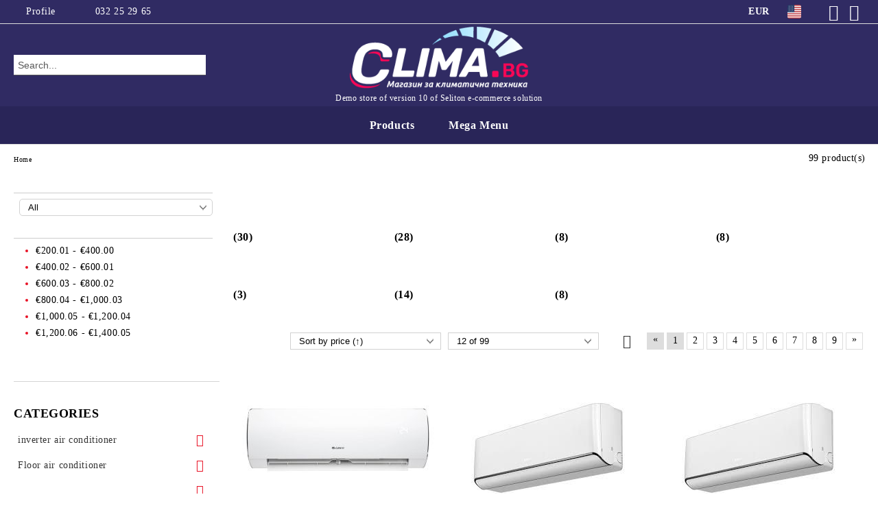

--- FILE ---
content_type: text/html; charset=utf-8
request_url: https://clima.bg/en/category/314/.html
body_size: 13863
content:
<!DOCTYPE html>
<html lang="en">
<head>
	<meta http-equiv="Content-Type" content="text/html; charset=utf-8" />
<meta http-equiv="Content-Script-Type" content="text/javascript" />
<meta http-equiv="Content-Style-Type" content="text/css" />
<meta name="description" content="shop for air conditioners Plovdiv" />
<meta name="keywords" content="Air conditioners, shop, prace, Plovdiv" />

<link rel="icon" type="image/x-icon" href="/favicon.ico" />
<title>Summer Cart Demo Store: Category </title>
<link rel="canonical" href="https://clima.bg/en/category/314/.html" />

<link rel="next" href="/en/category/314/.html?page=2"><link rel="stylesheet" type="text/css" href="/userfiles/css/css_114_1567.css" />
<script type="text/javascript" src="/userfiles/css/js_114_448.js"></script>
<meta name="viewport" content="width=device-width, initial-scale=1" />
<link rel="alternate" type="application/rss+xml" title="News" href="/module.php?ModuleName=com.summercart.rss&amp;UILanguage=en&amp;FeedType=News" />
<script type="text/javascript">
$(function(){
	$('.innerbox').colorbox({minWidth: 500, minHeight: 300, maxWidth: '90%', maxHeight: '96%'});
		var maxProducts = 7;
	var httpsDomain = 'https://clima.bg/';
	var searchUrl = '/en/search.html';
	var seeMoreText = 'see more';
	
	SC.Util.initQuickSearch(httpsDomain, maxProducts, searchUrl, seeMoreText);
	});

SC.storeRoot = 'https://clima.bg/';
SC.storeRootPath = '/';
SC.ML.PROVIDE_VALID_EMAIL = 'You need to provide a valid e-mail address.';
SC.JSVersion = '';
</script>


		<script type="application/ld+json">
			{
				"@context": "https://schema.org",
				"@type": "BreadcrumbList",
				"itemListElement":
				[
					{
						"@type": "ListItem",
						"position": 1,
						"item":
						{
							"@id": "https://clima.bg/en/",
							"name": "Home"
						}
					},
					{
						"@type": "ListItem",
						"position": 2,
						"item":
						{
							"@id": "https://clima.bg/multi-air-conditioner-system.html",
							"name": ""
						}
					},
					{
						"@type": "ListItem",
						"position": 3,
						"item":
						{
							"@id": "https://clima.bg/en/category/222/.html",
							"name": ""
						}
					},
					{
						"@type": "ListItem",
						"position": 4,
						"item":
						{
							"@id": "https://clima.bg/en/category/314/.html",
							"name": ""
						}
					}
				]
			}
		</script>





<meta property="og:site_name" content="Summer Cart Demo Store" /><meta property="og:locality" content="Sofia" /><meta property="og:street-address" content="Tsarigrdsko Shosse 117" /><meta property="og:postal-code" content="4000" /><meta property="og:country-name" content="Bulgaria" /><meta property="og:email" content="climabg1@gmail.com" /><meta property="og:phone_number" content="032 25 29 65" /><meta property="og:type" content="website" /><meta property="og:title" content="Summer Cart Demo Store" /><meta property="og:url" content="https://clima.bg/en/category/314/.html" /><meta property="og:image" content="http://clima.bg/userfiles/logo/climabglogo.png" /><meta property="og:description" content="shop for air conditioners Plovdiv" /><!-- Global site tag (gtag.js) - Google Analytics -->
<script>
	window.gtag_loaded = true;
	window.dataLayer = window.dataLayer || [];
	function gtag(){dataLayer.push(arguments);}
	
			gtag('consent', 'default', {
			'ad_storage': 'granted',
			'ad_user_data': 'granted',
			'ad_personalization': 'granted',
			'analytics_storage': 'granted',
			'functionality_storage': 'granted',
			'personalization_storage': 'granted',
			'security_storage': 'granted'
		});
	</script>
<script async src="https://www.googletagmanager.com/gtag/js?id=G-SBHLW09CMG"></script>
<script>
	gtag('js', new Date());
	gtag('config', 'G-SBHLW09CMG', {'allow_enhanced_conversions':true});
</script>
<!-- /Global site tag (gtag.js) - Google Analytics -->
<script type="text/javascript">
/**
 * Send JavaScript error information to Google Analytics (gtag.js).
 * 
 * @param  {Window}           window  A reference to the "window".
 * @return {void}
 */
(function (window) {
    
    var gtagErrorsArray = [];
    
   // Retain a reference to the previous global error handler, in case it has been set:
   var originalWindowErrorCallback = window.onerror;
   
   /**
    * Log any script error to Google Analytics (gtag.js).
    *
    * Third-party scripts without CORS will only provide "Script Error." as an error message.
    *
    * @param  {String}           errorMessage Error message.
    * @param  {String}           url          URL where error was raised.
    * @param  {Number}           lineNumber   Line number where error was raised.
    * @param  {Number|undefined} columnNumber Column number for the line where the error occurred.
    * @param  {Object|undefined} errorObject  Error Object.
    * @return {Boolean}                       When the function returns true, this prevents the
    *                                         firing of the default event handler.
    */
   window.onerror = function customErrorHandler (errorMessage, url, lineNumber, columnNumber, errorObject) {
       
       if (-1 !== gtagErrorsArray.indexOf(errorMessage)) {
           return false;
       }
       gtagErrorsArray.push(errorMessage);

       // Send error details to Google Analytics, if the library is already available:
       if (typeof gtag === 'function') {
           // In case the "errorObject" is available, use its data, else fallback
           // on the default "errorMessage" provided:
           var exceptionDescription = errorMessage;
           if (typeof errorObject !== 'undefined' && typeof errorObject.message !== 'undefined') {
               exceptionDescription = errorObject.message;
           }
 
           // Format the message to log to Analytics (might also use "errorObject.stack" if defined):
           exceptionDescription += ' @ ' + url + ':' + lineNumber + ':' + columnNumber;

           // Send Data Object to Google Analytics (gtag.js)
           gtag('event', 'exception', {
               'description': exceptionDescription,
               'fatal': false // Some Error types might be considered as fatal.
           });
       }
 
       // If the previous "window.onerror" callback can be called, pass it the data:
       if (typeof originalWindowErrorCallback === 'function') {
           return originalWindowErrorCallback(errorMessage, url, lineNumber, columnNumber, errorObject);
       }
 
       // Otherwise, let the default handler run:
       return false;
   };
})(window, {});
 
// Generate an error, for demonstration purposes:
// throw new Error('Crash!');
</script></head>

<body class="lang-en dynamic-page dynamic-page-categories layout-241 layout-type-thin-wide products-per-row-3 " >


<div class="c-body-container js-body-container">
	<div class="c-body-container__sub">
		
		<header class="container c-header js-header-container">
						<div class="c-header__topline">
				<div class="c-header__topline-inner">
					<div class="c-header__profile js-header-login-section">
						<div class="c-header__profile-toggle-icon">Profile</div>
																								
												<div class="c-header__profile-dd">
							<a href="https://clima.bg/en/login.html" class="c-header__profile_link c-header__profile-login">Login</a>
							<a href="https://clima.bg/en/register.html" class="c-header__profile_link c-header__profile-register">Register</a>
						</div>
												
						<div class="c-header__phone-wrapper c-header__contacet-row">
							<a href="tel:032 25 29 65" class="c-header__phone-number">032 25 29 65</a>
						</div>
					</div>
					
					<div class="c-header__lang-currency-social">
												<div class="c-header__currency js-header-currency">
							<span class="c-header__currency-label">Currency</span>
							<div class="c_header__currency-selected">
								<span class="c-header__currency-code-wrapper"><span class="c_header__currency-selected-code">EUR</span></span>
							</div>
							<input type="hidden" name="CurrencyID" class="CurrencyID" id="js-selected-currencyid" value="2" />
							<ul id="currency-list" class="c-header__currency-list">
																<li class="c-header__currency-selector js-currency-selector " id="currencyId_1">USD</li>
																<li class="c-header__currency-selector js-currency-selector selected" id="currencyId_2">EUR</li>
																<li class="c-header__currency-selector js-currency-selector " id="currencyId_6">BGN</li>
															</ul>
						</div>
												
												<div class="c-header__language js-header-language">
							<span class="c-header__language-label">Language</span>
							<div class="language-container">
																								<div class="c_header__language-selected">
									<span class="c-header__language-code-wrapper language-has-selection"><img src="/userfiles/languages/1/jpeg/language_1_1e15ff90.jpg" width="30" height="30" alt="EN" /> <span class="c-header__language-code">EN</span></span>
								</div>
																
																<ul class="c-header__language-list">
																											<li class="c-header__language-dropdown selected">
									<a class="c-header__language-dropdown-link" href="/en/category/314/.html">
										<img class="c-header__language-dropdown-image" src="/userfiles/languages/1/jpeg/language_1_1e15ff90.jpg" width="30" height="30" alt="EN"  />
										<span class="c-header__language-code">EN</span>
									</a>
									</li>
																		<li class="c-header__language-dropdown">
									<a class="c-header__language-dropdown-link" href="/category/314/vatreshni-stenni-tela.html">
										<img class="c-header__language-dropdown-image" src="/userfiles/languages/2/jpeg/language_2_1e15ec17.jpg" width="30" height="30" alt="BG"  />
										<span class="c-header__language-code">BG</span>
									</a>
									</li>
																	</ul>
															</div>
						</div>
												
						<div class="c-header__social-networks">
														<a class="c-header__social-icons social-network__fb" href="https://www.facebook.com/clima.bg" target="_blank" title="Facebook"></a>
																																										<a class="c-header__social-icons social-network__yt" href="https://www.youtube.com/channel/UCtgC7rYG1dMLpj1qzO7ojnA" target="_blank" title="YouTube"></a>
																											</div>
					</div>
				</div>
			</div>
			
			<div class="c-header__standard">
				<div class="c-header__search js-header-search">
					<div class="c-header__search-advanced"><a class="c-header__search-advanced-link" href="/en/search.html?action=dmAdvancedSearch">Advanced Search</a></div>
					<form action="/en/search.html" class="c-header_search_form js-header-search-form">
						<input type="text" class="c-header__search_input js-header-search-input" id="sbox" name="phrase" value="" placeholder="Search..." />
						<span class="c-header__search-button"><input type="submit" value="Search" class="c-header__search-button-submit" /></span>
					</form>
				</div>
				
				<h2 class="c-header__logo c-header__logo--is-image">
				<a class="c-header__logo-link" href="/en/">
					<img class="c-header__logo-image" src="/userfiles/logo/climabglogo.png" alt="Summer Cart Demo Store" width="312" height="108" />									</a>
				<span class="c-header__slogan-text" style="">Demo store of version 10 of Seliton e-commerce solution</span>				</h2>
				
				<div class="c-header__info">
										
										<div class="c-header__cart js-header-cart js-header-mini-cart-wrapper">
												<div class="c-header__cart-wrapper">
							<div class="c-header__cart--empty-icon"></div>
						</div>
												
											</div>
									</div>
			</div>
			
			<div class="c-header__mobile">
				<ul class="c-header__mobile-menu">
					<li class="c-header__mobile-menu-item mobile-menu-item-nav js-mobile-menu-toggle-nav">
						<span class="c-header__mobile-menu-icon"></span>
					</li>
					<li class="c-header__mobile-menu-item mobile-menu-item-search">
						<svg xmlns="http://www.w3.org/2000/svg" width="24.811" height="24.811" viewBox="0 0 21.811 21.811">
							<g id="search-outline" transform="translate(-63.25 -63.25)">
								<path id="Path_113" data-name="Path 113" d="M72.182,64a8.182,8.182,0,1,0,8.182,8.182A8.182,8.182,0,0,0,72.182,64Z" fill="none" stroke="#000" stroke-miterlimit="10" stroke-width="1.5"/>
								<path id="Path_114" data-name="Path 114" d="M338.29,338.29,344,344" transform="translate(-260.004 -260.004)" fill="none" stroke="#000" stroke-linecap="round" stroke-miterlimit="10" stroke-width="1.5"/>
							</g>
						</svg>
						<div class="c-header__search c-header__search--mobile">
							<form action="/en/search.html" class="c-header_search_form js-header-search-form">
								<input type="text" class="c-header__search_input c-header__search_input--mobile js-header-search-input" id="js-search-phrase" name="phrase" value="" placeholder="Search..." />
								<span class="c-header__search-button"><input type="submit" value="Search" class="c-header__search-button-submit" /></span>
							</form>
						</div>
					</li>
					<li class="c-header__standard-logo-section">
						<h2 class="c-header__logo c-header__logo--is-image">
						<a href="/en/" alt="Logo">
							<img class="c-header__logo-image" src="/userfiles/logo/climabglogo.png" alt="Summer Cart Demo Store" width="312" height="108" />													</a>
						</h2>
					</li>
					<li class="c-header__mobile-menu-item is-mobile-cart">
												
																		<div id="mobile-cart" class="mobile-menu-item-cart js-mobile-menu-item-cart">
							<svg xmlns="http://www.w3.org/2000/svg" width="31" height="30" viewBox="0 0 31 30">
								<g id="cart-41" transform="translate(1.5 0.5)">
									<circle id="Ellipse_37" data-name="Ellipse 37" cx="1.847" cy="1.847" r="1.847" transform="translate(9.451 24.148)" fill="#000812"/>
									<path id="Ellipse_37_-_Outline" data-name="Ellipse 37 - Outline" d="M1.847-.5A2.347,2.347,0,1,1-.5,1.847,2.35,2.35,0,0,1,1.847-.5Zm0,3.695A1.347,1.347,0,1,0,.5,1.847,1.349,1.349,0,0,0,1.847,3.195Z" transform="translate(9.451 24.148)"/>
									<circle id="Ellipse_38" data-name="Ellipse 38" cx="1.847" cy="1.847" r="1.847" transform="translate(20.166 24.148)" fill="#000812"/>
									<path id="Ellipse_38_-_Outline" data-name="Ellipse 38 - Outline" d="M1.847-.5A2.347,2.347,0,1,1-.5,1.847,2.35,2.35,0,0,1,1.847-.5Zm0,3.695A1.347,1.347,0,1,0,.5,1.847,1.349,1.349,0,0,0,1.847,3.195Z" transform="translate(20.166 24.148)"/>
									<path id="Path_88" data-name="Path 88" d="M22.352,21.855H10.732a3.527,3.527,0,0,1-3.357-3.112L4.066,2.843H.709a1,1,0,0,1,0-2h4.17a1,1,0,0,1,.979.8l.877,4.215H26.709a1,1,0,0,1,.986,1.167L25.714,18.714l0,.02A3.529,3.529,0,0,1,22.352,21.855Zm-15.2-14L9.334,18.344l0,.016c.138.723.577,1.5,1.394,1.5h11.62c.814,0,1.253-.766,1.393-1.486L25.525,7.854Z" transform="translate(0 0)"/>
									<rect id="Rectangle_179" data-name="Rectangle 179" width="31" height="30" transform="translate(-1.5 -0.5)" fill="none"/>
								</g>
							</svg>
						</div>
												
																	</li>
				</ul>
			</div>
			<div class="c-mobile-holder"></div>
		</header><!-- header container -->
<main>
<div class="o-column c-layout-top o-layout--horizontal c-layout-top__sticky sticky js-layout-top">
	<div class="c-layout-wrapper c-layout-top__sticky-wrapper">
		<div class="o-box c-box-main-menu js-main-menu-box">
	<div class="c-mobile__close js-mobile-close-menu"></div>
	<div class="c-mobile__phone js-mobile-phone-content"></div>
	<div class="c-mobile__nav">
		<div class="c-mobile__nav-item is-menu js-mobile-toggle-menu is-active"><span>Menu</span></div>
		<div class="c-mobile__nav-item is-profile js-mobile-toggle-profile"><span>Profile</span></div>
		<div class="c-mobile__nav-item is-int js-mobile-toggle-int"><i class="js-mobile-current-flag"></i><span>Language</span></div>
	</div>
	
	<div class="o-box-content c-box-main-menu__content">
		<ul class="c-box-main-menu__list">
						<li class="menu-item-dropdown-menu c-box-main-menu__item js-box-main-menu__item has-submenus">
				<a href="/inverter-air-conditioner.html" title="Products" class="c-box-main-menu__item-link">
										Products
					<span class="c-box-main-menu__mobile-control js-mobile-control"><span>+</span></span>
				</a>
									<ul class="o-box-content c-box-dd-categories__subcategory-list js-box-dd-categories__subcategory-list">
			<li class="c-box-dd-categories__item js-box-dd-categories-item c-box-dd-categories__categoryid-282  is-first   ">
			<a href="/air-conditioner-mitsubishi-electric.html" class="c-box-dd-categories__subcategory-item-link noProducts ">
				<span></span><span class="c-box-main-menu__mobile-control js-mobile-control"><span>+</span></span>
			</a>
			
		</li>
			<li class="c-box-dd-categories__item js-box-dd-categories-item c-box-dd-categories__categoryid-286     ">
			<a href="/air-conditioner-mitsubishi-heavy-industries.html" class="c-box-dd-categories__subcategory-item-link noProducts ">
				<span>Air conditioner Mitsubishi Heavy Industries</span><span class="c-box-main-menu__mobile-control js-mobile-control"><span>+</span></span>
			</a>
			
		</li>
			<li class="c-box-dd-categories__item js-box-dd-categories-item c-box-dd-categories__categoryid-280     ">
			<a href="/air-conditioner-daikin.html" class="c-box-dd-categories__subcategory-item-link noProducts ">
				<span>Air conditioner Daikin</span><span class="c-box-main-menu__mobile-control js-mobile-control"><span>+</span></span>
			</a>
			
		</li>
			<li class="c-box-dd-categories__item js-box-dd-categories-item c-box-dd-categories__categoryid-283     ">
			<a href="/air-conditioner-toshiba.html" class="c-box-dd-categories__subcategory-item-link noProducts ">
				<span>Air conditioner Toshiba</span><span class="c-box-main-menu__mobile-control js-mobile-control"><span>+</span></span>
			</a>
			
		</li>
			<li class="c-box-dd-categories__item js-box-dd-categories-item c-box-dd-categories__categoryid-285     ">
			<a href="/air-conditioner-fujitsu.html" class="c-box-dd-categories__subcategory-item-link noProducts ">
				<span>Air conditioner Fujitsu</span><span class="c-box-main-menu__mobile-control js-mobile-control"><span>+</span></span>
			</a>
			
		</li>
			<li class="c-box-dd-categories__item js-box-dd-categories-item c-box-dd-categories__categoryid-281     ">
			<a href="/air-conditioner-general.html" class="c-box-dd-categories__subcategory-item-link noProducts ">
				<span>Air conditioner General</span><span class="c-box-main-menu__mobile-control js-mobile-control"><span>+</span></span>
			</a>
			
		</li>
			<li class="c-box-dd-categories__item js-box-dd-categories-item c-box-dd-categories__categoryid-284     ">
			<a href="/air-conditioner-gree.html" class="c-box-dd-categories__subcategory-item-link noProducts ">
				<span>Air conditioner Gree</span><span class="c-box-main-menu__mobile-control js-mobile-control"><span>+</span></span>
			</a>
			
		</li>
			<li class="c-box-dd-categories__item js-box-dd-categories-item c-box-dd-categories__categoryid-296     ">
			<a href="/air-conditioner-panasonic.html" class="c-box-dd-categories__subcategory-item-link noProducts ">
				<span>Air conditioner Panasonic</span><span class="c-box-main-menu__mobile-control js-mobile-control"><span>+</span></span>
			</a>
			
		</li>
			<li class="c-box-dd-categories__item js-box-dd-categories-item c-box-dd-categories__categoryid-297     ">
			<a href="/en/category/297/air-conditioner-aux.html" class="c-box-dd-categories__subcategory-item-link noProducts ">
				<span>Air conditioner Aux</span><span class="c-box-main-menu__mobile-control js-mobile-control"><span>+</span></span>
			</a>
			
		</li>
			<li class="c-box-dd-categories__item js-box-dd-categories-item c-box-dd-categories__categoryid-298     ">
			<a href="/air-conditioner-chigo.html" class="c-box-dd-categories__subcategory-item-link noProducts ">
				<span>Air conditioner Chigo</span><span class="c-box-main-menu__mobile-control js-mobile-control"><span>+</span></span>
			</a>
			
		</li>
			<li class="c-box-dd-categories__item js-box-dd-categories-item c-box-dd-categories__categoryid-327   is-last  ">
			<a href="/air-conditioner-carrier.html" class="c-box-dd-categories__subcategory-item-link noProducts ">
				<span></span><span class="c-box-main-menu__mobile-control js-mobile-control"><span>+</span></span>
			</a>
			
		</li>
	</ul>
							</li>
						<li class="menu-item-dropdown-menu c-box-main-menu__item js-box-main-menu__item has-submenus">
				<a href="/floor-air-conditioner.html" title="Mega Menu" class="c-box-main-menu__item-link">
										Mega Menu
					<span class="c-box-main-menu__mobile-control js-mobile-control"><span>+</span></span>
				</a>
									<ul class="o-box-content c-box-dd-categories__subcategory-list js-box-dd-categories__subcategory-list">
			<li class="c-box-dd-categories__item js-box-dd-categories-item c-box-dd-categories__categoryid-228  is-first   ">
			<a href="/floor-air-conditioner-daikin.html" class="c-box-dd-categories__subcategory-item-link noProducts ">
				<span>Floor air conditioner Daikin</span><span class="c-box-main-menu__mobile-control js-mobile-control"><span>+</span></span>
			</a>
			
		</li>
			<li class="c-box-dd-categories__item js-box-dd-categories-item c-box-dd-categories__categoryid-238     ">
			<a href="/floor-air-conditioner-toshiba.html" class="c-box-dd-categories__subcategory-item-link noProducts ">
				<span>Floor air conditioner Toshiba</span><span class="c-box-main-menu__mobile-control js-mobile-control"><span>+</span></span>
			</a>
			
		</li>
			<li class="c-box-dd-categories__item js-box-dd-categories-item c-box-dd-categories__categoryid-326     ">
			<a href="/floor-air-conditioner-Mitsubishi-Heavy.html" class="c-box-dd-categories__subcategory-item-link noProducts ">
				<span></span><span class="c-box-main-menu__mobile-control js-mobile-control"><span>+</span></span>
			</a>
			
		</li>
			<li class="c-box-dd-categories__item js-box-dd-categories-item c-box-dd-categories__categoryid-237     ">
			<a href="/floor-air-conditioner-mitsubishi-electric.html" class="c-box-dd-categories__subcategory-item-link noProducts ">
				<span>Floor air conditioner Mitsubishi electric</span><span class="c-box-main-menu__mobile-control js-mobile-control"><span>+</span></span>
			</a>
			
		</li>
			<li class="c-box-dd-categories__item js-box-dd-categories-item c-box-dd-categories__categoryid-236     ">
			<a href="/floor-air-conditioner-fujitsu.html" class="c-box-dd-categories__subcategory-item-link noProducts ">
				<span></span><span class="c-box-main-menu__mobile-control js-mobile-control"><span>+</span></span>
			</a>
			
		</li>
			<li class="c-box-dd-categories__item js-box-dd-categories-item c-box-dd-categories__categoryid-240     ">
			<a href="/floor-air-conditioner-gree.html" class="c-box-dd-categories__subcategory-item-link noProducts ">
				<span>Floor air conditioner Gree</span><span class="c-box-main-menu__mobile-control js-mobile-control"><span>+</span></span>
			</a>
			
		</li>
			<li class="c-box-dd-categories__item js-box-dd-categories-item c-box-dd-categories__categoryid-241     ">
			<a href="/floor-air-conditioner-general.html" class="c-box-dd-categories__subcategory-item-link noProducts ">
				<span>Floor air conditioner General</span><span class="c-box-main-menu__mobile-control js-mobile-control"><span>+</span></span>
			</a>
			
		</li>
			<li class="c-box-dd-categories__item js-box-dd-categories-item c-box-dd-categories__categoryid-325   is-last  ">
			<a href="/floor-air-conditioner-panasonic.html" class="c-box-dd-categories__subcategory-item-link noProducts ">
				<span>Floor air conditioner Panasonic</span><span class="c-box-main-menu__mobile-control js-mobile-control"><span>+</span></span>
			</a>
			
		</li>
	</ul>
							</li>
					</ul>
	</div>
	
	<div class="c-mobile__profile-content js-mobile-profile-content" style="display: none;"></div>
	
	<div class="c-mobile__int-content js-mobile-int-content" style="display: none;"></div>

</div>

<script type="text/javascript">
	$(function(){
		if ($(window).width() <= 1110) {
			$('.js-mobile-menu-toggle-nav').click(function(){
				$('.js-main-menu-box').addClass('is-active');
			});

			$('.js-mobile-toggle-menu').click(function(){
				$(this).addClass('is-active');
				$('.c-box-main-menu__content').show();

				$('.js-mobile-toggle-profile').removeClass('is-active');
				$('.js-mobile-profile-content').hide();
				$('.js-mobile-toggle-int').removeClass('is-active');
				$('.js-mobile-int-content').hide();
			});
			$('.js-mobile-toggle-profile').click(function(){
				$(this).addClass('is-active');
				$('.js-mobile-profile-content').show();

				$('.js-mobile-toggle-menu').removeClass('is-active');
				$('.c-box-main-menu__content').hide();
				$('.js-mobile-toggle-int').removeClass('is-active');
				$('.js-mobile-int-content').hide();
			});
			$('.js-mobile-toggle-int').click(function(){
				$(this).addClass('is-active');
				$('.js-mobile-int-content').show();

				$('.js-mobile-toggle-profile').removeClass('is-active');
				$('.js-mobile-profile-content').hide();
				$('.js-mobile-toggle-menu').removeClass('is-active');
				$('.c-box-main-menu__content').hide();
			});

			$('.js-mobile-close-menu').click(function(){
				$('.js-main-menu-box').removeClass('is-active');
				$('.js-mobile-menu-item-nav').toggleClass('is-active');
			});
			var currentFlag = $('.c_header__language-selected .c-header__language-code-wrapper').html();
			$('.js-mobile-current-flag').append(currentFlag);

			if ($('.js-header-language').length == 0 && $('.js-header-currency').length == 0) {
				$('.js-mobile-toggle-int').hide();
			}
		}
	});
</script>
	</div>
</div>

<div class="c-layout-main js-layout-main">
		<div id="c-layout-main__column-left" class="o-layout--vertical c-layout-main--thin">
		<div class="c-layout-wrapper">
			
			<div id="box-20"></div><div id="box-21" class="c-box c-box--21 c-box-filter js-box-filter ">

<script type="text/javascript">
$(function () {
	if (!SC.Filters.filtersInit) {
		SC.Filters.init();
		SC.Filters.filtersInit = true;
	}
	if ($('#loading').length > 0) {
		return;
	}
/*	$('.mainWrapper').append('<div id="loading" style="_position: absolute;"></div>');
	$(document).ajaxStart(function() {
		$('#loading').show();
	}).ajaxStop(function() {
		$('#loading').hide();
	});*/
	$(window).unbind('popstate').bind('popstate', function (event) {
		// If there is a cached page, InfiniteScroll will load the page itself
		if (SC.InfiniteScroll && SC.InfiniteScroll.willUseCacheOnThisPage()) {
			return ;
		}
		
		if ((event.originalEvent.state != null) && (typeof(event.originalEvent.state.selfUrl) != 'undefined')) {
			var url = SC.Util.addQueryParams(event.originalEvent.state.selfUrl, 'load=table');
			SC.Filters.doProductsFilterAjax(url, []);
		} else {
/*			location.reload(); */
		}
	});
});
</script>

	<div class="c-box-filter__title-wrapper js-filter-wrapper">
		<h2 class="c-box-filter__title">Find Products By</h2>
		<span id="cancel-filters" class="c-box-filter__cancel-filters"></span>
	</div>
	
	<div id="ProductAttributesFilterBox" class="c-box-filter__content">
		<form class="c-box-filter__form" method="get" action="">
						<input type="hidden" name="CategoryID" value="314" />
						
			<div id="ProductAttributesFilter" class="c-box-filter__product-filters-list">
				
				<script type="text/javascript">
SC.Util.loadFile("/skins/orion/customer/js/thirdparty/jquery-ui-1.8.16.custom.min.js?rev=0cfa903748b22c57db214c7229180c71ed34da8a", 'script').done(function() {
	$(document).trigger('script:jquery-ui-loaded');
});
</script>
<div class="c-filter-attribute">
	<div class="c-filter-attribute__title-wrapper js-filter-wrapper attribute_filter_select">
		<h3 class="c-filter-attribute__title js-filter-toggle"></h3>
		<div class="c-filter-attribute__options js-filter-content"><div id="select-moshtnost_btu" class="c-filter-dropdown__wrapper c-ajax-filter"><label class="o-select custom-select o-custom-select-wrapper"><select name="moshtnost_btu" ><option value="" selected="selected">All</option><option value="348"></option><option value="350"></option><option value="352"></option><option value="353"></option><option value="354"></option><option value="1123"></option><option value="357"></option></select></label></div>
<script type="text/javascript">
$(function () {
	SC.Filters.selectFilter_Init('moshtnost_btu', 'moshtnost_btu');
});
</script></div>
	</div>
</div>
<div class="c-filter-attribute">
	<div class="c-filter-attribute__title-wrapper js-filter-wrapper attribute_filter_drilldown_intervals">
		<h3 class="c-filter-attribute__title js-filter-toggle"></h3>
		<div class="c-filter-attribute__options js-filter-content"><div class="c-filter-links__filters">
	<ul class="c-filter-links__filters-list">
				<li class="c-filter-links__filters-wrapper">
			<a class="c-filter-links__filters-link js-refresh_attributes_filter" rel="nofollow" data-filter="https://clima.bg/en/category/314/.html?cena=200.01-400">€200.01 - €400.00</a>
		</li>
				<li class="c-filter-links__filters-wrapper">
			<a class="c-filter-links__filters-link js-refresh_attributes_filter" rel="nofollow" data-filter="https://clima.bg/en/category/314/.html?cena=400.02-600.01">€400.02 - €600.01</a>
		</li>
				<li class="c-filter-links__filters-wrapper">
			<a class="c-filter-links__filters-link js-refresh_attributes_filter" rel="nofollow" data-filter="https://clima.bg/en/category/314/.html?cena=600.03-800.02">€600.03 - €800.02</a>
		</li>
				<li class="c-filter-links__filters-wrapper">
			<a class="c-filter-links__filters-link js-refresh_attributes_filter" rel="nofollow" data-filter="https://clima.bg/en/category/314/.html?cena=800.04-1000.03">€800.04 - €1,000.03</a>
		</li>
				<li class="c-filter-links__filters-wrapper">
			<a class="c-filter-links__filters-link js-refresh_attributes_filter" rel="nofollow" data-filter="https://clima.bg/en/category/314/.html?cena=1000.05-1200.04">€1,000.05 - €1,200.04</a>
		</li>
				<li class="c-filter-links__filters-wrapper">
			<a class="c-filter-links__filters-link js-refresh_attributes_filter" rel="nofollow" data-filter="https://clima.bg/en/category/314/.html?cena=1200.06-1400.05">€1,200.06 - €1,400.05</a>
		</li>
			</ul>
</div></div>
	</div>
</div>

				
			</div>
		</form>
	</div>
</div>
<div id="box-1649" class="c-box c-box--1649 c-box-accordion-categories js-box-accordion-categories ">
	
			<div class="c-box-accordion-categories__box-title-wrapper o-box-title-wrapper">
			<h2 class="c-box-accordion-categories__box-title o-box-title">Categories</h2>
		</div>
		
	<ul class="c-box-accordion-subcategories__box-content">
			<li class="c-box-accordion-subcategories__wrapper categoryId-257 js-accordion-isParent is-first   ">
			<a href="/inverter-air-conditioner.html" class="c-box-accordion-subcategories__category-link hasProducts js-accordion-isParent ">
								<span class="c-box-accordion-subcategories__category-name">inverter air conditioner</span>
			</a>
							<span class="c-box-accordion-subcategories__toggle js-accordion-toggle "></span>
						<ul class="c-box-accordion-subcategories__box-content">
			<li class="c-box-accordion-subcategories__wrapper categoryId-282  is-first   ">
			<a href="/air-conditioner-mitsubishi-electric.html" class="c-box-accordion-subcategories__category-link hasProducts  ">
								<span class="c-box-accordion-subcategories__category-name"></span>
			</a>
						
		</li>
			<li class="c-box-accordion-subcategories__wrapper categoryId-286     ">
			<a href="/air-conditioner-mitsubishi-heavy-industries.html" class="c-box-accordion-subcategories__category-link hasProducts  ">
								<span class="c-box-accordion-subcategories__category-name">Air conditioner Mitsubishi Heavy Industries</span>
			</a>
						
		</li>
			<li class="c-box-accordion-subcategories__wrapper categoryId-280     ">
			<a href="/air-conditioner-daikin.html" class="c-box-accordion-subcategories__category-link hasProducts  ">
								<span class="c-box-accordion-subcategories__category-name">Air conditioner Daikin</span>
			</a>
						
		</li>
			<li class="c-box-accordion-subcategories__wrapper categoryId-283     ">
			<a href="/air-conditioner-toshiba.html" class="c-box-accordion-subcategories__category-link hasProducts  ">
								<span class="c-box-accordion-subcategories__category-name">Air conditioner Toshiba</span>
			</a>
						
		</li>
			<li class="c-box-accordion-subcategories__wrapper categoryId-285     ">
			<a href="/air-conditioner-fujitsu.html" class="c-box-accordion-subcategories__category-link hasProducts  ">
								<span class="c-box-accordion-subcategories__category-name">Air conditioner Fujitsu</span>
			</a>
						
		</li>
			<li class="c-box-accordion-subcategories__wrapper categoryId-281     ">
			<a href="/air-conditioner-general.html" class="c-box-accordion-subcategories__category-link hasProducts  ">
								<span class="c-box-accordion-subcategories__category-name">Air conditioner General</span>
			</a>
						
		</li>
			<li class="c-box-accordion-subcategories__wrapper categoryId-284     ">
			<a href="/air-conditioner-gree.html" class="c-box-accordion-subcategories__category-link hasProducts  ">
								<span class="c-box-accordion-subcategories__category-name">Air conditioner Gree</span>
			</a>
						
		</li>
			<li class="c-box-accordion-subcategories__wrapper categoryId-296     ">
			<a href="/air-conditioner-panasonic.html" class="c-box-accordion-subcategories__category-link hasProducts  ">
								<span class="c-box-accordion-subcategories__category-name">Air conditioner Panasonic</span>
			</a>
						
		</li>
			<li class="c-box-accordion-subcategories__wrapper categoryId-297     ">
			<a href="/en/category/297/air-conditioner-aux.html" class="c-box-accordion-subcategories__category-link hasProducts  ">
								<span class="c-box-accordion-subcategories__category-name">Air conditioner Aux</span>
			</a>
						
		</li>
			<li class="c-box-accordion-subcategories__wrapper categoryId-298     ">
			<a href="/air-conditioner-chigo.html" class="c-box-accordion-subcategories__category-link hasProducts  ">
								<span class="c-box-accordion-subcategories__category-name">Air conditioner Chigo</span>
			</a>
						
		</li>
			<li class="c-box-accordion-subcategories__wrapper categoryId-327   is-last  ">
			<a href="/air-conditioner-carrier.html" class="c-box-accordion-subcategories__category-link hasProducts  ">
								<span class="c-box-accordion-subcategories__category-name"></span>
			</a>
						
		</li>
	</ul>

		</li>
			<li class="c-box-accordion-subcategories__wrapper categoryId-227 js-accordion-isParent    ">
			<a href="/floor-air-conditioner.html" class="c-box-accordion-subcategories__category-link hasProducts js-accordion-isParent ">
								<span class="c-box-accordion-subcategories__category-name">Floor air conditioner</span>
			</a>
							<span class="c-box-accordion-subcategories__toggle js-accordion-toggle "></span>
						<ul class="c-box-accordion-subcategories__box-content">
			<li class="c-box-accordion-subcategories__wrapper categoryId-228  is-first   ">
			<a href="/floor-air-conditioner-daikin.html" class="c-box-accordion-subcategories__category-link hasProducts  ">
								<span class="c-box-accordion-subcategories__category-name">Floor air conditioner Daikin</span>
			</a>
						
		</li>
			<li class="c-box-accordion-subcategories__wrapper categoryId-238     ">
			<a href="/floor-air-conditioner-toshiba.html" class="c-box-accordion-subcategories__category-link hasProducts  ">
								<span class="c-box-accordion-subcategories__category-name">Floor air conditioner Toshiba</span>
			</a>
						
		</li>
			<li class="c-box-accordion-subcategories__wrapper categoryId-326     ">
			<a href="/floor-air-conditioner-Mitsubishi-Heavy.html" class="c-box-accordion-subcategories__category-link hasProducts  ">
								<span class="c-box-accordion-subcategories__category-name"></span>
			</a>
						
		</li>
			<li class="c-box-accordion-subcategories__wrapper categoryId-237     ">
			<a href="/floor-air-conditioner-mitsubishi-electric.html" class="c-box-accordion-subcategories__category-link hasProducts  ">
								<span class="c-box-accordion-subcategories__category-name">Floor air conditioner Mitsubishi electric</span>
			</a>
						
		</li>
			<li class="c-box-accordion-subcategories__wrapper categoryId-236     ">
			<a href="/floor-air-conditioner-fujitsu.html" class="c-box-accordion-subcategories__category-link hasProducts  ">
								<span class="c-box-accordion-subcategories__category-name"></span>
			</a>
						
		</li>
			<li class="c-box-accordion-subcategories__wrapper categoryId-240     ">
			<a href="/floor-air-conditioner-gree.html" class="c-box-accordion-subcategories__category-link hasProducts  ">
								<span class="c-box-accordion-subcategories__category-name">Floor air conditioner Gree</span>
			</a>
						
		</li>
			<li class="c-box-accordion-subcategories__wrapper categoryId-241     ">
			<a href="/floor-air-conditioner-general.html" class="c-box-accordion-subcategories__category-link hasProducts  ">
								<span class="c-box-accordion-subcategories__category-name">Floor air conditioner General</span>
			</a>
						
		</li>
			<li class="c-box-accordion-subcategories__wrapper categoryId-325   is-last  ">
			<a href="/floor-air-conditioner-panasonic.html" class="c-box-accordion-subcategories__category-link hasProducts  ">
								<span class="c-box-accordion-subcategories__category-name">Floor air conditioner Panasonic</span>
			</a>
						
		</li>
	</ul>

		</li>
			<li class="c-box-accordion-subcategories__wrapper categoryId-243 js-accordion-isParent    ">
			<a href="/hiperinverter-air-conditioner.html" class="c-box-accordion-subcategories__category-link hasProducts js-accordion-isParent ">
								<span class="c-box-accordion-subcategories__category-name"></span>
			</a>
							<span class="c-box-accordion-subcategories__toggle js-accordion-toggle "></span>
						<ul class="c-box-accordion-subcategories__box-content">
			<li class="c-box-accordion-subcategories__wrapper categoryId-303  is-first   ">
			<a href="/hyperinverter-air-conditioner-Mitsubishi-Electric.html" class="c-box-accordion-subcategories__category-link hasProducts  ">
								<span class="c-box-accordion-subcategories__category-name"></span>
			</a>
						
		</li>
			<li class="c-box-accordion-subcategories__wrapper categoryId-330     ">
			<a href="/hyperinvertor-air-conditioner-Mitsubishi-Heavy-Industries.html" class="c-box-accordion-subcategories__category-link hasProducts  ">
								<span class="c-box-accordion-subcategories__category-name"></span>
			</a>
						
		</li>
			<li class="c-box-accordion-subcategories__wrapper categoryId-287     ">
			<a href="/hyperinverter-air-conditioner-Daikin.html" class="c-box-accordion-subcategories__category-link hasProducts  ">
								<span class="c-box-accordion-subcategories__category-name"></span>
			</a>
						
		</li>
			<li class="c-box-accordion-subcategories__wrapper categoryId-288     ">
			<a href="/hyperinvertor-air-conditioner-fujitsu.html" class="c-box-accordion-subcategories__category-link hasProducts  ">
								<span class="c-box-accordion-subcategories__category-name"></span>
			</a>
						
		</li>
			<li class="c-box-accordion-subcategories__wrapper categoryId-301     ">
			<a href="/hyperinvertor-air-conditioner-toshiba.html" class="c-box-accordion-subcategories__category-link hasProducts  ">
								<span class="c-box-accordion-subcategories__category-name"></span>
			</a>
						
		</li>
			<li class="c-box-accordion-subcategories__wrapper categoryId-302     ">
			<a href="/hyperinvertor-air-conditioner-general.html" class="c-box-accordion-subcategories__category-link hasProducts  ">
								<span class="c-box-accordion-subcategories__category-name"></span>
			</a>
						
		</li>
			<li class="c-box-accordion-subcategories__wrapper categoryId-305     ">
			<a href="/hyperinvertor-air-conditioner-gree.html" class="c-box-accordion-subcategories__category-link hasProducts  ">
								<span class="c-box-accordion-subcategories__category-name"></span>
			</a>
						
		</li>
			<li class="c-box-accordion-subcategories__wrapper categoryId-304     ">
			<a href="/hyperinvertor-air-conditioner-panasonic.html" class="c-box-accordion-subcategories__category-link hasProducts  ">
								<span class="c-box-accordion-subcategories__category-name"></span>
			</a>
						
		</li>
			<li class="c-box-accordion-subcategories__wrapper categoryId-329   is-last  ">
			<a href="/en/category/329/.html" class="c-box-accordion-subcategories__category-link hasProducts  ">
								<span class="c-box-accordion-subcategories__category-name"></span>
			</a>
						
		</li>
	</ul>

		</li>
			<li class="c-box-accordion-subcategories__wrapper categoryId-316 js-accordion-isParent   is-open is-open-accordion ">
			<a href="/multi-air-conditioner-system.html" class="c-box-accordion-subcategories__category-link hasProducts js-accordion-isParent is-open">
								<span class="c-box-accordion-subcategories__category-name"></span>
			</a>
							<span class="c-box-accordion-subcategories__toggle js-accordion-toggle is-open"></span>
						<ul class="c-box-accordion-subcategories__box-content">
			<li class="c-box-accordion-subcategories__wrapper categoryId-321  is-first   ">
			<a href="/multisplit-air-conditioner-Mitsubishi-Electric.html" class="c-box-accordion-subcategories__category-link hasProducts  ">
								<span class="c-box-accordion-subcategories__category-name"></span>
			</a>
						
		</li>
			<li class="c-box-accordion-subcategories__wrapper categoryId-317     ">
			<a href="/multy-split-sistem-daikin.html" class="c-box-accordion-subcategories__category-link hasProducts  ">
								<span class="c-box-accordion-subcategories__category-name"></span>
			</a>
						
		</li>
			<li class="c-box-accordion-subcategories__wrapper categoryId-323     ">
			<a href="/multy-split-sistem-toshiba.html" class="c-box-accordion-subcategories__category-link hasProducts  ">
								<span class="c-box-accordion-subcategories__category-name"></span>
			</a>
						
		</li>
			<li class="c-box-accordion-subcategories__wrapper categoryId-319     ">
			<a href="/multy-split-sistem-general.html" class="c-box-accordion-subcategories__category-link hasProducts  ">
								<span class="c-box-accordion-subcategories__category-name"></span>
			</a>
						
		</li>
			<li class="c-box-accordion-subcategories__wrapper categoryId-320     ">
			<a href="/multy-split-sistem-gree.html" class="c-box-accordion-subcategories__category-link hasProducts  ">
								<span class="c-box-accordion-subcategories__category-name"></span>
			</a>
						
		</li>
			<li class="c-box-accordion-subcategories__wrapper categoryId-322     ">
			<a href="/multy-split-sistem-panasonic.html" class="c-box-accordion-subcategories__category-link hasProducts  ">
								<span class="c-box-accordion-subcategories__category-name"></span>
			</a>
						
		</li>
			<li class="c-box-accordion-subcategories__wrapper categoryId-222 js-accordion-isParent  is-last is-open is-open-accordion ">
			<a href="/en/category/222/.html" class="c-box-accordion-subcategories__category-link hasProducts js-accordion-isParent is-open">
								<span class="c-box-accordion-subcategories__category-name"></span>
			</a>
							<span class="c-box-accordion-subcategories__toggle js-accordion-toggle is-open"></span>
						<ul class="c-box-accordion-subcategories__box-content">
			<li class="c-box-accordion-subcategories__wrapper categoryId-314 js-accordion-isParent is-first  is-open is-open-accordion is-current">
			<a href="/en/category/314/.html" class="c-box-accordion-subcategories__category-link hasProducts js-accordion-isParent is-open">
								<span class="c-box-accordion-subcategories__category-name"></span>
			</a>
							<span class="c-box-accordion-subcategories__toggle js-accordion-toggle is-open"></span>
						<ul class="c-box-accordion-subcategories__box-content">
			<li class="c-box-accordion-subcategories__wrapper categoryId-315  is-first   ">
			<a href="/en/category/315/.html" class="c-box-accordion-subcategories__category-link hasProducts  ">
								<span class="c-box-accordion-subcategories__category-name"></span>
			</a>
						
		</li>
			<li class="c-box-accordion-subcategories__wrapper categoryId-229     ">
			<a href="/en/category/229/.html" class="c-box-accordion-subcategories__category-link hasProducts  ">
								<span class="c-box-accordion-subcategories__category-name"></span>
			</a>
						
		</li>
			<li class="c-box-accordion-subcategories__wrapper categoryId-246     ">
			<a href="/en/category/246/.html" class="c-box-accordion-subcategories__category-link hasProducts  ">
								<span class="c-box-accordion-subcategories__category-name"></span>
			</a>
						
		</li>
			<li class="c-box-accordion-subcategories__wrapper categoryId-247     ">
			<a href="/en/category/247/.html" class="c-box-accordion-subcategories__category-link hasProducts  ">
								<span class="c-box-accordion-subcategories__category-name"></span>
			</a>
						
		</li>
			<li class="c-box-accordion-subcategories__wrapper categoryId-324     ">
			<a href="/en/category/324/.html" class="c-box-accordion-subcategories__category-link hasProducts  ">
								<span class="c-box-accordion-subcategories__category-name"></span>
			</a>
						
		</li>
			<li class="c-box-accordion-subcategories__wrapper categoryId-313     ">
			<a href="/en/category/313/.html" class="c-box-accordion-subcategories__category-link hasProducts  ">
								<span class="c-box-accordion-subcategories__category-name"></span>
			</a>
						
		</li>
			<li class="c-box-accordion-subcategories__wrapper categoryId-249   is-last  ">
			<a href="/en/category/249/.html" class="c-box-accordion-subcategories__category-link hasProducts  ">
								<span class="c-box-accordion-subcategories__category-name"></span>
			</a>
						
		</li>
	</ul>

		</li>
			<li class="c-box-accordion-subcategories__wrapper categoryId-306 js-accordion-isParent  is-last  ">
			<a href="/en/category/306/.html" class="c-box-accordion-subcategories__category-link hasProducts js-accordion-isParent ">
								<span class="c-box-accordion-subcategories__category-name"></span>
			</a>
							<span class="c-box-accordion-subcategories__toggle js-accordion-toggle "></span>
						<ul class="c-box-accordion-subcategories__box-content">
			<li class="c-box-accordion-subcategories__wrapper categoryId-308  is-first   ">
			<a href="/en/category/308/.html" class="c-box-accordion-subcategories__category-link hasProducts  ">
								<span class="c-box-accordion-subcategories__category-name"></span>
			</a>
						
		</li>
			<li class="c-box-accordion-subcategories__wrapper categoryId-307     ">
			<a href="/en/category/307/.html" class="c-box-accordion-subcategories__category-link hasProducts  ">
								<span class="c-box-accordion-subcategories__category-name"></span>
			</a>
						
		</li>
			<li class="c-box-accordion-subcategories__wrapper categoryId-309     ">
			<a href="/en/category/309/.html" class="c-box-accordion-subcategories__category-link hasProducts  ">
								<span class="c-box-accordion-subcategories__category-name"></span>
			</a>
						
		</li>
			<li class="c-box-accordion-subcategories__wrapper categoryId-248     ">
			<a href="/en/category/248/.html" class="c-box-accordion-subcategories__category-link hasProducts  ">
								<span class="c-box-accordion-subcategories__category-name"></span>
			</a>
						
		</li>
			<li class="c-box-accordion-subcategories__wrapper categoryId-310     ">
			<a href="/en/category/310/.html" class="c-box-accordion-subcategories__category-link hasProducts  ">
								<span class="c-box-accordion-subcategories__category-name"></span>
			</a>
						
		</li>
			<li class="c-box-accordion-subcategories__wrapper categoryId-244   is-last  ">
			<a href="/en/category/244/.html" class="c-box-accordion-subcategories__category-link hasProducts  ">
								<span class="c-box-accordion-subcategories__category-name"></span>
			</a>
						
		</li>
	</ul>

		</li>
	</ul>

		</li>
	</ul>

		</li>
			<li class="c-box-accordion-subcategories__wrapper categoryId-332 js-accordion-isParent  is-last  ">
			<a href="/category/332/.html" class="c-box-accordion-subcategories__category-link hasProducts js-accordion-isParent ">
								<span class="c-box-accordion-subcategories__category-name"></span>
			</a>
							<span class="c-box-accordion-subcategories__toggle js-accordion-toggle "></span>
						<ul class="c-box-accordion-subcategories__box-content">
			<li class="c-box-accordion-subcategories__wrapper categoryId-335  is-first   ">
			<a href="/category/335/.html" class="c-box-accordion-subcategories__category-link hasProducts  ">
								<span class="c-box-accordion-subcategories__category-name"></span>
			</a>
						
		</li>
			<li class="c-box-accordion-subcategories__wrapper categoryId-337     ">
			<a href="/category/337/.html" class="c-box-accordion-subcategories__category-link hasProducts  ">
								<span class="c-box-accordion-subcategories__category-name"></span>
			</a>
						
		</li>
			<li class="c-box-accordion-subcategories__wrapper categoryId-334     ">
			<a href="/category/334/.html" class="c-box-accordion-subcategories__category-link hasProducts  ">
								<span class="c-box-accordion-subcategories__category-name"></span>
			</a>
						
		</li>
			<li class="c-box-accordion-subcategories__wrapper categoryId-336     ">
			<a href="/en/category/336/.html" class="c-box-accordion-subcategories__category-link hasProducts  ">
								<span class="c-box-accordion-subcategories__category-name"></span>
			</a>
						
		</li>
			<li class="c-box-accordion-subcategories__wrapper categoryId-333   is-last  ">
			<a href="/category/333/.html" class="c-box-accordion-subcategories__category-link hasProducts  ">
								<span class="c-box-accordion-subcategories__category-name"></span>
			</a>
						
		</li>
	</ul>

		</li>
	</ul>


</div>
<script type="text/javascript">
    $(function () {
        SC.Util.initAccordionCategoriesBox('1649');
    });
</script>
		</div>
	</div>
		<div id="c-layout-main__column-middle" class="o-layout--vertical c-layout-main--wide">
		<div class="c-layout-wrapper">
			
			<div id="category-page" class="c-categories-page ">
	<script type="text/javascript">
        SC.Home.setSelfUrl("/en/category/314/.html");
        SC.Home.pageContentsSelector = '#category-page';
		
		        if (typeof SC.InfiniteScroll != 'undefined') {
            SC.InfiniteScroll.init();
        }
		        $(function() {
            $('.js-seo-see-more').click(function(){
                $('.c-category-description.is-second-description').addClass('is-active');
                $(this).css('display', 'none');
                $('.js-seo-hide').css('display', 'block');
            });

            $('.js-seo-hide').click(function(){
                $('.c-category-description.is-second-description').removeClass('is-active');
                $(this).css('display', 'none');
                $('.js-seo-see-more').css('display', 'block');
            });
            if ($('.c-category-description.is-second-description').text().length < 3){
                $('.c-category__seo-description-wrapper').hide();
            }
        });
	</script>
	
	<div class="c-breadcrumb c-breadcrumb__list">
		<span class="c-breadcrumb__item">
			<a href="/en/" class="c-breadcrumb__item-link"><span>Home</span></a>
		</span>
									<span class="c-breadcrumb__separator"></span>
				<span class="c-breadcrumb__item">
				<a href="/multi-air-conditioner-system.html" class="c-breadcrumb__item-link"><span></span></a>
			</span>
							<span class="c-breadcrumb__separator"></span>
				<span class="c-breadcrumb__item">
				<a href="/en/category/222/.html" class="c-breadcrumb__item-link"><span></span></a>
			</span>
							<span class="c-breadcrumb__separator"></span>
		<span class="c-breadcrumb__item">
			<span class="c-breadcrumb__item-link"><span></span></a>
		</span>
	</div>
	
	<div class="c-dynamic-area c-dynamic-area__top"></div>
	<!--// plugin.advanced_seo.seo_html //-->
	<div class="c-categories__page-content-grid-page js-categories-grid-page-content">
		<div class="c-categories__page-title o-title__page-title">
			<div class="c-categories__page-title-wrapper o-title__page-title-wrapper">
				<h1 class="c-categories__page-title-content o-title__page-title-content"></h1>
			</div>
		</div>
		
		<div class="c-category-description s-html-editor"></div>
		
				<div id="subcategories" class="c-category-subcategories__list">
						<div class="c-category-subcategories">
								
				<div class="c-category-subcategories__info">
					<a class="c-category-subcategories__name-link" href="/en/category/315/.html"> (30)</a>
				</div>
			</div>
						<div class="c-category-subcategories">
								
				<div class="c-category-subcategories__info">
					<a class="c-category-subcategories__name-link" href="/en/category/229/.html"> (28)</a>
				</div>
			</div>
						<div class="c-category-subcategories">
								
				<div class="c-category-subcategories__info">
					<a class="c-category-subcategories__name-link" href="/en/category/246/.html"> (8)</a>
				</div>
			</div>
						<div class="c-category-subcategories">
								
				<div class="c-category-subcategories__info">
					<a class="c-category-subcategories__name-link" href="/en/category/247/.html"> (8)</a>
				</div>
			</div>
						<div class="c-category-subcategories">
								
				<div class="c-category-subcategories__info">
					<a class="c-category-subcategories__name-link" href="/en/category/324/.html"> (3)</a>
				</div>
			</div>
						<div class="c-category-subcategories">
								
				<div class="c-category-subcategories__info">
					<a class="c-category-subcategories__name-link" href="/en/category/313/.html"> (14)</a>
				</div>
			</div>
						<div class="c-category-subcategories">
								
				<div class="c-category-subcategories__info">
					<a class="c-category-subcategories__name-link" href="/en/category/249/.html"> (8)</a>
				</div>
			</div>
					</div>
				
		<div class="c-category__filter-pager-buttons">
			<div id="responsive-filters" class="c-box-filter__mobile-filters js-mobile-filters">Filters</div>
			<span class="c-categories__product-count">99 product(s)</span>
											<div class="c-sort-by has-pager">
	<div class="c-sort-view__sort-by-products-per-page">
		<select name="ProductSort" id="ProductSort">
<option value="0">Sort by relevance</option>
<option value="1" selected="selected">Sort by price (↑)</option>
<option value="2">Sort by price (↓)</option>
<option value="3">Sort by product name</option>
<option value="5">Sort by newest on top</option>
<option value="6">Sort by best seller</option>
</select>

		<select name="recordsPerPage" id="recordsPerPage">
<option value="5">5 of 99</option>
<option value="10">10 of 99</option>
<option value="12" selected="selected">12 of 99</option>
<option value="20">20 of 99</option>
<option value="50">50 of 99</option>
<option value="100">99 of 99</option>
</select>

	</div>
	<div class="c-pager__type-view--grid">
		<a href="/en/category/314/.html?view=list&amp;page=1" class="c-pager__type-view-link js-products-type-view" rel="nofollow">
			<div class="c-pager__tooltip js-type-view-tooltip">
				Switch to List View
			</div>
		</a>
	</div>
		<div class="c-pager">
		<div class="c-pager__buttons"><span class="pagenav c-pager__page-number">&laquo;</span><span class="c-pager__page-number selected page_sel">1</span> <a class="c-pager__page-number" href="/en/category/314/.html?page=2">2</a> <a class="c-pager__page-number" href="/en/category/314/.html?page=3">3</a> <a class="c-pager__page-number" href="/en/category/314/.html?page=4">4</a> <a class="c-pager__page-number" href="/en/category/314/.html?page=5">5</a> <a class="c-pager__page-number" href="/en/category/314/.html?page=6">6</a> <a class="c-pager__page-number" href="/en/category/314/.html?page=7">7</a> <a class="c-pager__page-number" href="/en/category/314/.html?page=8">8</a> <a class="c-pager__page-number" href="/en/category/314/.html?page=9">9</a><a class="pagenav c-pager__page-number" href="/en/category/314/.html?page=2">&raquo;</a></div>
	</div>
	</div>					</div>
		
				<div id="featured-products" class="c-category__featured-products">
			<ul class="c-category__grid-list product-page loaded js-grid-list o-product-list-grid-view">
							</ul>
		</div>
				
				<div class="c-category__products-list">
			<ul class="c-category__grid-list c-category__grid-page--1 js-grid-list product-page loaded o-product-list-grid-view" data-page="1">
														<li class="c-product-grid__wrapper js-product-grid-wrapper js-product-grid-view-content o-product-grid-wrapper    hasDiscount hasHoverView ">
	<div class="c-product-grid__product-image-wrapper js-product-grid-image-wrapper   ">
		
				
				<a href="/en/product/3754.html" title="" class="c-product-grid__product-image-link js-product-image-link1">
			<img src="/userfiles/productthumbs/thumb_4198.jpg" alt="" data-image-src="" data-pinch-zoom-src="/userfiles/productimages/product_4198.jpg" width="280" height="186" class="c-product-grid__product-image c-product-grid__product-image--3754  js-product-image-grid" />
					</a>
		
				<a href="/en/product/3754.html" class="c-product-grid__quick-view js-product-quick-view" title="">Quick view</a>
				
		
				<div class="c-product-grid__hover-view c-product-grid__hover-image-thumbs" style="display: none;">
									<span class="c-product-grid__product-thumb-holder">
				<img src="/userfiles/productthumbs/thumb_4198.jpg" alt="" width="280" height="186" class="c-product-grid__product-thumb js-product-grid-image-thumb" loading="lazy" />
			</span>
								</div>
			</div>

	<a class="c-product-grid__product-title-link js-has-data-productId js-product-grid-name-wrapper " title="" href="/en/product/3754.html" data-productId="3754"></a>
	
	<div class="c-product-grid__product-price">
				<div class="c-price-exclude-taxes product-prices is-price-with-tax u-grid-has-dual-price">
			<!-- The product has no price modifiers. It may have wholesale price. -->
		<div class="c-price-exclude-taxes__product-price product-price">
							<!-- No wholesale price. The list price is the final one. No discounts. -->
				<div class="c-price-exclude-taxes__no-wholesale-price-list list-price u-price__single-big__wrapper">
					<span class="c-price-exclude-taxes__no-wholesale-price-list-label what-price single-price u-price__single-big__label">Price:</span>
											<span class="c-price-exclude-taxes__no-wholesale-price-list-price price-value u-price__single-big__value">
							€290.93
														<span class="c-price-exclude-taxes__no-wholesale-price-list-price price-value u-price__dual-currency">569.01лв.</span>
													</span>
									</div>
						
						
					
		</div>
		
	</div>		</div>
	
	<div class="c-product-grid__product-details js-product-grid-details  ">
				<div class="c-product-grid__add-to-wishlist-button">
			
		</div>
		<div class="c-product-grid__action-buttons">
			
						<form action="https://clima.bg/en/cart.html" method="post" id="c-product-grid__buy-button-form c-product-listing__buy-button-form--3754" class="c-product-grid__buy-button-form js-add-to-cart-form">
				<input type="text" class="c-product-grid__quantity-input input-text" name="Quantity" value="1" size="1" />
				<input type="hidden" name="action" value="dmAddToCart" />
				<input type="hidden" name="ProductID" value="3754" />
				<input type="hidden" name="ProductVariantID" value="0" />

				<div class="c-product-grid__buy-product-button js-button-add-to-cart o-button-add-to-cart u-designer-button">
					<input type="submit" class="c-product-grid__buy-product-submit js-button-add-to-cart o-button-add-to-cart-submit u-designer-button-submit" value="Add to cart" />
					<span class="c-product-grid__buy-product-icon o-button-add-to-cart-icon"></span>
				</div>
			</form>
					</div>
	</div>

		<div class="c-product-grid__hover-view-attributes-wrapper  ">
		
			</div>
		<div class="c-product-grid__availability s-html-editor"><p>In stock</p>
</div>
</li>
<li class="c-product-grid__wrapper js-product-grid-wrapper js-product-grid-view-content o-product-grid-wrapper    hasDiscount hasHoverView ">
	<div class="c-product-grid__product-image-wrapper js-product-grid-image-wrapper   ">
		
				
				<a href="/en/product/4036.html" title="" class="c-product-grid__product-image-link js-product-image-link1">
			<img src="/userfiles/productthumbs/thumb_4926.jpg" alt="" data-image-src="" data-pinch-zoom-src="/userfiles/productimages/product_4926.jpg" width="225" height="225" class="c-product-grid__product-image c-product-grid__product-image--4036  js-product-image-grid" />
					</a>
		
				<a href="/en/product/4036.html" class="c-product-grid__quick-view js-product-quick-view" title="">Quick view</a>
				
		
				<div class="c-product-grid__hover-view c-product-grid__hover-image-thumbs" style="display: none;">
									<span class="c-product-grid__product-thumb-holder">
				<img src="/userfiles/productthumbs/thumb_4926.jpg" alt="" width="225" height="225" class="c-product-grid__product-thumb js-product-grid-image-thumb" loading="lazy" />
			</span>
								</div>
			</div>

	<a class="c-product-grid__product-title-link js-has-data-productId js-product-grid-name-wrapper " title="" href="/en/product/4036.html" data-productId="4036"></a>
	
	<div class="c-product-grid__product-price">
				<div class="c-price-exclude-taxes product-prices is-price-with-tax u-grid-has-dual-price">
			<!-- The product has no price modifiers. It may have wholesale price. -->
		<div class="c-price-exclude-taxes__product-price product-price">
							<!-- No wholesale price. The list price is the final one. No discounts. -->
				<div class="c-price-exclude-taxes__no-wholesale-price-list list-price u-price__single-big__wrapper">
					<span class="c-price-exclude-taxes__no-wholesale-price-list-label what-price single-price u-price__single-big__label">Price:</span>
											<span class="c-price-exclude-taxes__no-wholesale-price-list-price price-value u-price__single-big__value">
							€296.04
														<span class="c-price-exclude-taxes__no-wholesale-price-list-price price-value u-price__dual-currency">579.00лв.</span>
													</span>
									</div>
						
						
					
		</div>
		
	</div>		</div>
	
	<div class="c-product-grid__product-details js-product-grid-details  ">
				<div class="c-product-grid__add-to-wishlist-button">
			
		</div>
		<div class="c-product-grid__action-buttons">
			
						<form action="https://clima.bg/en/cart.html" method="post" id="c-product-grid__buy-button-form c-product-listing__buy-button-form--4036" class="c-product-grid__buy-button-form js-add-to-cart-form">
				<input type="text" class="c-product-grid__quantity-input input-text" name="Quantity" value="1" size="1" />
				<input type="hidden" name="action" value="dmAddToCart" />
				<input type="hidden" name="ProductID" value="4036" />
				<input type="hidden" name="ProductVariantID" value="0" />

				<div class="c-product-grid__buy-product-button js-button-add-to-cart o-button-add-to-cart u-designer-button">
					<input type="submit" class="c-product-grid__buy-product-submit js-button-add-to-cart o-button-add-to-cart-submit u-designer-button-submit" value="Add to cart" />
					<span class="c-product-grid__buy-product-icon o-button-add-to-cart-icon"></span>
				</div>
			</form>
					</div>
	</div>

		<div class="c-product-grid__hover-view-attributes-wrapper  ">
		
			</div>
		<div class="c-product-grid__availability s-html-editor"><p>In stock</p>
</div>
</li>
<li class="c-product-grid__wrapper js-product-grid-wrapper js-product-grid-view-content o-product-grid-wrapper    hasDiscount hasHoverView ">
	<div class="c-product-grid__product-image-wrapper js-product-grid-image-wrapper   ">
		
				
				<a href="/en/product/4037.html" title="" class="c-product-grid__product-image-link js-product-image-link1">
			<img src="/userfiles/productthumbs/thumb_4927.jpg" alt="" data-image-src="" data-pinch-zoom-src="/userfiles/productimages/product_4927.jpg" width="225" height="225" class="c-product-grid__product-image c-product-grid__product-image--4037  js-product-image-grid" />
					</a>
		
				<a href="/en/product/4037.html" class="c-product-grid__quick-view js-product-quick-view" title="">Quick view</a>
				
		
				<div class="c-product-grid__hover-view c-product-grid__hover-image-thumbs" style="display: none;">
									<span class="c-product-grid__product-thumb-holder">
				<img src="/userfiles/productthumbs/thumb_4927.jpg" alt="" width="225" height="225" class="c-product-grid__product-thumb js-product-grid-image-thumb" loading="lazy" />
			</span>
								</div>
			</div>

	<a class="c-product-grid__product-title-link js-has-data-productId js-product-grid-name-wrapper " title="" href="/en/product/4037.html" data-productId="4037"></a>
	
	<div class="c-product-grid__product-price">
				<div class="c-price-exclude-taxes product-prices is-price-with-tax u-grid-has-dual-price">
			<!-- The product has no price modifiers. It may have wholesale price. -->
		<div class="c-price-exclude-taxes__product-price product-price">
							<!-- No wholesale price. The list price is the final one. No discounts. -->
				<div class="c-price-exclude-taxes__no-wholesale-price-list list-price u-price__single-big__wrapper">
					<span class="c-price-exclude-taxes__no-wholesale-price-list-label what-price single-price u-price__single-big__label">Price:</span>
											<span class="c-price-exclude-taxes__no-wholesale-price-list-price price-value u-price__single-big__value">
							€309.84
														<span class="c-price-exclude-taxes__no-wholesale-price-list-price price-value u-price__dual-currency">605.99лв.</span>
													</span>
									</div>
						
						
					
		</div>
		
	</div>		</div>
	
	<div class="c-product-grid__product-details js-product-grid-details  ">
				<div class="c-product-grid__add-to-wishlist-button">
			
		</div>
		<div class="c-product-grid__action-buttons">
			
						<form action="https://clima.bg/en/cart.html" method="post" id="c-product-grid__buy-button-form c-product-listing__buy-button-form--4037" class="c-product-grid__buy-button-form js-add-to-cart-form">
				<input type="text" class="c-product-grid__quantity-input input-text" name="Quantity" value="1" size="1" />
				<input type="hidden" name="action" value="dmAddToCart" />
				<input type="hidden" name="ProductID" value="4037" />
				<input type="hidden" name="ProductVariantID" value="0" />

				<div class="c-product-grid__buy-product-button js-button-add-to-cart o-button-add-to-cart u-designer-button">
					<input type="submit" class="c-product-grid__buy-product-submit js-button-add-to-cart o-button-add-to-cart-submit u-designer-button-submit" value="Add to cart" />
					<span class="c-product-grid__buy-product-icon o-button-add-to-cart-icon"></span>
				</div>
			</form>
					</div>
	</div>

		<div class="c-product-grid__hover-view-attributes-wrapper  ">
		
			</div>
		<div class="c-product-grid__availability s-html-editor"><p>In stock</p>
</div>
</li>
														<li class="c-product-grid__wrapper js-product-grid-wrapper js-product-grid-view-content o-product-grid-wrapper    hasDiscount hasHoverView ">
	<div class="c-product-grid__product-image-wrapper js-product-grid-image-wrapper   ">
		
				
				<a href="/en/product/3413.html" title="" class="c-product-grid__product-image-link js-product-image-link1">
			<img src="/userfiles/productthumbs/thumb_4787.jpg" alt="" data-image-src="" data-pinch-zoom-src="/userfiles/productimages/product_4787.jpg" width="280" height="280" class="c-product-grid__product-image c-product-grid__product-image--3413  js-product-image-grid" />
					</a>
		
				<a href="/en/product/3413.html" class="c-product-grid__quick-view js-product-quick-view" title="">Quick view</a>
				
		
				<div class="c-product-grid__hover-view c-product-grid__hover-image-thumbs" style="display: none;">
									<span class="c-product-grid__product-thumb-holder">
				<img src="/userfiles/productthumbs/thumb_4787.jpg" alt="" width="280" height="280" class="c-product-grid__product-thumb js-product-grid-image-thumb" loading="lazy" />
			</span>
								</div>
			</div>

	<a class="c-product-grid__product-title-link js-has-data-productId js-product-grid-name-wrapper " title="" href="/en/product/3413.html" data-productId="3413"></a>
	
	<div class="c-product-grid__product-price">
				<div class="c-price-exclude-taxes product-prices is-price-with-tax u-grid-has-dual-price">
			<!-- The product has no price modifiers. It may have wholesale price. -->
		<div class="c-price-exclude-taxes__product-price product-price">
							<!-- No wholesale price. The list price is the final one. No discounts. -->
				<div class="c-price-exclude-taxes__no-wholesale-price-list list-price u-price__single-big__wrapper">
					<span class="c-price-exclude-taxes__no-wholesale-price-list-label what-price single-price u-price__single-big__label">Price:</span>
											<span class="c-price-exclude-taxes__no-wholesale-price-list-price price-value u-price__single-big__value">
							€316.49
														<span class="c-price-exclude-taxes__no-wholesale-price-list-price price-value u-price__dual-currency">619.00лв.</span>
													</span>
									</div>
						
						
					
		</div>
		
	</div>		</div>
	
	<div class="c-product-grid__product-details js-product-grid-details  ">
				<div class="c-product-grid__add-to-wishlist-button">
			
		</div>
		<div class="c-product-grid__action-buttons">
			
						<form action="https://clima.bg/en/cart.html" method="post" id="c-product-grid__buy-button-form c-product-listing__buy-button-form--3413" class="c-product-grid__buy-button-form js-add-to-cart-form">
				<input type="text" class="c-product-grid__quantity-input input-text" name="Quantity" value="1" size="1" />
				<input type="hidden" name="action" value="dmAddToCart" />
				<input type="hidden" name="ProductID" value="3413" />
				<input type="hidden" name="ProductVariantID" value="0" />

				<div class="c-product-grid__buy-product-button js-button-add-to-cart o-button-add-to-cart u-designer-button">
					<input type="submit" class="c-product-grid__buy-product-submit js-button-add-to-cart o-button-add-to-cart-submit u-designer-button-submit" value="Add to cart" />
					<span class="c-product-grid__buy-product-icon o-button-add-to-cart-icon"></span>
				</div>
			</form>
					</div>
	</div>

		<div class="c-product-grid__hover-view-attributes-wrapper  ">
		
			</div>
		<div class="c-product-grid__availability s-html-editor"><p>In stock</p>
</div>
</li>
<li class="c-product-grid__wrapper js-product-grid-wrapper js-product-grid-view-content o-product-grid-wrapper    hasDiscount hasHoverView ">
	<div class="c-product-grid__product-image-wrapper js-product-grid-image-wrapper   ">
		
				
				<a href="/en/product/3825.html" title="" class="c-product-grid__product-image-link js-product-image-link1">
			<img src="/userfiles/productthumbs/thumb_4784.jpg" alt="" data-image-src="" data-pinch-zoom-src="/userfiles/productimages/product_4784.jpg" width="280" height="210" class="c-product-grid__product-image c-product-grid__product-image--3825  js-product-image-grid" />
					</a>
		
				<a href="/en/product/3825.html" class="c-product-grid__quick-view js-product-quick-view" title="">Quick view</a>
				
		
				<div class="c-product-grid__hover-view c-product-grid__hover-image-thumbs" style="display: none;">
									<span class="c-product-grid__product-thumb-holder">
				<img src="/userfiles/productthumbs/thumb_4784.jpg" alt="" width="280" height="210" class="c-product-grid__product-thumb js-product-grid-image-thumb" loading="lazy" />
			</span>
								</div>
			</div>

	<a class="c-product-grid__product-title-link js-has-data-productId js-product-grid-name-wrapper " title="" href="/en/product/3825.html" data-productId="3825"></a>
	
	<div class="c-product-grid__product-price">
				<div class="c-price-exclude-taxes product-prices is-price-with-tax u-grid-has-dual-price">
			<!-- The product has no price modifiers. It may have wholesale price. -->
		<div class="c-price-exclude-taxes__product-price product-price">
							<!-- No wholesale price. The list price is the final one. No discounts. -->
				<div class="c-price-exclude-taxes__no-wholesale-price-list list-price u-price__single-big__wrapper">
					<span class="c-price-exclude-taxes__no-wholesale-price-list-label what-price single-price u-price__single-big__label">Price:</span>
											<span class="c-price-exclude-taxes__no-wholesale-price-list-price price-value u-price__single-big__value">
							€316.49
														<span class="c-price-exclude-taxes__no-wholesale-price-list-price price-value u-price__dual-currency">619.00лв.</span>
													</span>
									</div>
						
						
					
		</div>
		
	</div>		</div>
	
	<div class="c-product-grid__product-details js-product-grid-details  ">
				<div class="c-product-grid__add-to-wishlist-button">
			
		</div>
		<div class="c-product-grid__action-buttons">
			
						<form action="https://clima.bg/en/cart.html" method="post" id="c-product-grid__buy-button-form c-product-listing__buy-button-form--3825" class="c-product-grid__buy-button-form js-add-to-cart-form">
				<input type="text" class="c-product-grid__quantity-input input-text" name="Quantity" value="1" size="1" />
				<input type="hidden" name="action" value="dmAddToCart" />
				<input type="hidden" name="ProductID" value="3825" />
				<input type="hidden" name="ProductVariantID" value="0" />

				<div class="c-product-grid__buy-product-button js-button-add-to-cart o-button-add-to-cart u-designer-button">
					<input type="submit" class="c-product-grid__buy-product-submit js-button-add-to-cart o-button-add-to-cart-submit u-designer-button-submit" value="Add to cart" />
					<span class="c-product-grid__buy-product-icon o-button-add-to-cart-icon"></span>
				</div>
			</form>
					</div>
	</div>

		<div class="c-product-grid__hover-view-attributes-wrapper  ">
		
			</div>
		<div class="c-product-grid__availability s-html-editor"><p>In stock</p>
</div>
</li>
<li class="c-product-grid__wrapper js-product-grid-wrapper js-product-grid-view-content o-product-grid-wrapper    hasDiscount hasHoverView ">
	<div class="c-product-grid__product-image-wrapper js-product-grid-image-wrapper   ">
		
				
				<a href="/en/product/3423.html" title="" class="c-product-grid__product-image-link js-product-image-link1">
			<img src="/userfiles/productthumbs/thumb_4322.jpg" alt="" data-image-src="" data-pinch-zoom-src="/userfiles/productimages/product_4322.jpg" width="280" height="115" class="c-product-grid__product-image c-product-grid__product-image--3423  js-product-image-grid" />
					</a>
		
				<a href="/en/product/3423.html" class="c-product-grid__quick-view js-product-quick-view" title="">Quick view</a>
				
		
				<div class="c-product-grid__hover-view c-product-grid__hover-image-thumbs" style="display: none;">
									<span class="c-product-grid__product-thumb-holder">
				<img src="/userfiles/productthumbs/thumb_4322.jpg" alt="" width="280" height="115" class="c-product-grid__product-thumb js-product-grid-image-thumb" loading="lazy" />
			</span>
						<span class="c-product-grid__product-thumb-holder">
				<img src="/userfiles/productthumbs/thumb_3844.jpg" alt="" width="280" height="186" class="c-product-grid__product-thumb js-product-grid-image-thumb" loading="lazy" />
			</span>
								</div>
			</div>

	<a class="c-product-grid__product-title-link js-has-data-productId js-product-grid-name-wrapper " title="" href="/en/product/3423.html" data-productId="3423"></a>
	
	<div class="c-product-grid__product-price">
				<div class="c-price-exclude-taxes product-prices is-price-with-tax u-grid-has-dual-price">
			<!-- The product has no price modifiers. It may have wholesale price. -->
		<div class="c-price-exclude-taxes__product-price product-price">
							<!-- No wholesale price. The list price is the final one. No discounts. -->
				<div class="c-price-exclude-taxes__no-wholesale-price-list list-price u-price__single-big__wrapper">
					<span class="c-price-exclude-taxes__no-wholesale-price-list-label what-price single-price u-price__single-big__label">Price:</span>
											<span class="c-price-exclude-taxes__no-wholesale-price-list-price price-value u-price__single-big__value">
							€321.60
														<span class="c-price-exclude-taxes__no-wholesale-price-list-price price-value u-price__dual-currency">628.99лв.</span>
													</span>
									</div>
						
						
					
		</div>
		
	</div>		</div>
	
	<div class="c-product-grid__product-details js-product-grid-details  ">
				<div class="c-product-grid__add-to-wishlist-button">
			
		</div>
		<div class="c-product-grid__action-buttons">
			
						<form action="https://clima.bg/en/cart.html" method="post" id="c-product-grid__buy-button-form c-product-listing__buy-button-form--3423" class="c-product-grid__buy-button-form js-add-to-cart-form">
				<input type="text" class="c-product-grid__quantity-input input-text" name="Quantity" value="1" size="1" />
				<input type="hidden" name="action" value="dmAddToCart" />
				<input type="hidden" name="ProductID" value="3423" />
				<input type="hidden" name="ProductVariantID" value="0" />

				<div class="c-product-grid__buy-product-button js-button-add-to-cart o-button-add-to-cart u-designer-button">
					<input type="submit" class="c-product-grid__buy-product-submit js-button-add-to-cart o-button-add-to-cart-submit u-designer-button-submit" value="Add to cart" />
					<span class="c-product-grid__buy-product-icon o-button-add-to-cart-icon"></span>
				</div>
			</form>
					</div>
	</div>

		<div class="c-product-grid__hover-view-attributes-wrapper  ">
		
			</div>
		<div class="c-product-grid__availability s-html-editor"><p>In stock</p>
</div>
</li>
														<li class="c-product-grid__wrapper js-product-grid-wrapper js-product-grid-view-content o-product-grid-wrapper    hasDiscount hasHoverView ">
	<div class="c-product-grid__product-image-wrapper js-product-grid-image-wrapper   ">
		
				
				<a href="/en/product/4040.html" title="" class="c-product-grid__product-image-link js-product-image-link1">
			<img src="/userfiles/productthumbs/thumb_4930.jpg" alt="" data-image-src="" data-pinch-zoom-src="/userfiles/productimages/product_4930.jpg" width="280" height="280" class="c-product-grid__product-image c-product-grid__product-image--4040  js-product-image-grid" />
					</a>
		
				<a href="/en/product/4040.html" class="c-product-grid__quick-view js-product-quick-view" title="">Quick view</a>
				
		
				<div class="c-product-grid__hover-view c-product-grid__hover-image-thumbs" style="display: none;">
									<span class="c-product-grid__product-thumb-holder">
				<img src="/userfiles/productthumbs/thumb_4930.jpg" alt="" width="280" height="280" class="c-product-grid__product-thumb js-product-grid-image-thumb" loading="lazy" />
			</span>
								</div>
			</div>

	<a class="c-product-grid__product-title-link js-has-data-productId js-product-grid-name-wrapper " title="" href="/en/product/4040.html" data-productId="4040"></a>
	
	<div class="c-product-grid__product-price">
				<div class="c-price-exclude-taxes product-prices is-price-with-tax u-grid-has-dual-price">
			<!-- The product has no price modifiers. It may have wholesale price. -->
		<div class="c-price-exclude-taxes__product-price product-price">
							<!-- No wholesale price. The list price is the final one. No discounts. -->
				<div class="c-price-exclude-taxes__no-wholesale-price-list list-price u-price__single-big__wrapper">
					<span class="c-price-exclude-taxes__no-wholesale-price-list-label what-price single-price u-price__single-big__label">Price:</span>
											<span class="c-price-exclude-taxes__no-wholesale-price-list-price price-value u-price__single-big__value">
							€331.83
														<span class="c-price-exclude-taxes__no-wholesale-price-list-price price-value u-price__dual-currency">649.00лв.</span>
													</span>
									</div>
						
						
					
		</div>
		
	</div>		</div>
	
	<div class="c-product-grid__product-details js-product-grid-details  ">
				<div class="c-product-grid__add-to-wishlist-button">
			
		</div>
		<div class="c-product-grid__action-buttons">
			
						<form action="https://clima.bg/en/cart.html" method="post" id="c-product-grid__buy-button-form c-product-listing__buy-button-form--4040" class="c-product-grid__buy-button-form js-add-to-cart-form">
				<input type="text" class="c-product-grid__quantity-input input-text" name="Quantity" value="1" size="1" />
				<input type="hidden" name="action" value="dmAddToCart" />
				<input type="hidden" name="ProductID" value="4040" />
				<input type="hidden" name="ProductVariantID" value="0" />

				<div class="c-product-grid__buy-product-button js-button-add-to-cart o-button-add-to-cart u-designer-button">
					<input type="submit" class="c-product-grid__buy-product-submit js-button-add-to-cart o-button-add-to-cart-submit u-designer-button-submit" value="Add to cart" />
					<span class="c-product-grid__buy-product-icon o-button-add-to-cart-icon"></span>
				</div>
			</form>
					</div>
	</div>

		<div class="c-product-grid__hover-view-attributes-wrapper  ">
		
			</div>
		<div class="c-product-grid__availability s-html-editor"><p>In stock</p>
</div>
</li>
<li class="c-product-grid__wrapper js-product-grid-wrapper js-product-grid-view-content o-product-grid-wrapper    hasDiscount hasHoverView ">
	<div class="c-product-grid__product-image-wrapper js-product-grid-image-wrapper   ">
		
				
				<a href="/en/product/4044.html" title="" class="c-product-grid__product-image-link js-product-image-link1">
			<img src="/userfiles/productthumbs/thumb_4934.jpg" alt="" data-image-src="" data-pinch-zoom-src="/userfiles/productimages/product_4934.jpg" width="280" height="280" class="c-product-grid__product-image c-product-grid__product-image--4044  js-product-image-grid" />
					</a>
		
				<a href="/en/product/4044.html" class="c-product-grid__quick-view js-product-quick-view" title="">Quick view</a>
				
		
				<div class="c-product-grid__hover-view c-product-grid__hover-image-thumbs" style="display: none;">
									<span class="c-product-grid__product-thumb-holder">
				<img src="/userfiles/productthumbs/thumb_4934.jpg" alt="" width="280" height="280" class="c-product-grid__product-thumb js-product-grid-image-thumb" loading="lazy" />
			</span>
								</div>
			</div>

	<a class="c-product-grid__product-title-link js-has-data-productId js-product-grid-name-wrapper " title="" href="/en/product/4044.html" data-productId="4044"></a>
	
	<div class="c-product-grid__product-price">
				<div class="c-price-exclude-taxes product-prices is-price-with-tax u-grid-has-dual-price">
			<!-- The product has no price modifiers. It may have wholesale price. -->
		<div class="c-price-exclude-taxes__product-price product-price">
							<!-- No wholesale price. The list price is the final one. No discounts. -->
				<div class="c-price-exclude-taxes__no-wholesale-price-list list-price u-price__single-big__wrapper">
					<span class="c-price-exclude-taxes__no-wholesale-price-list-label what-price single-price u-price__single-big__label">Price:</span>
											<span class="c-price-exclude-taxes__no-wholesale-price-list-price price-value u-price__single-big__value">
							€331.83
														<span class="c-price-exclude-taxes__no-wholesale-price-list-price price-value u-price__dual-currency">649.00лв.</span>
													</span>
									</div>
						
						
					
		</div>
		
	</div>		</div>
	
	<div class="c-product-grid__product-details js-product-grid-details  ">
				<div class="c-product-grid__add-to-wishlist-button">
			
		</div>
		<div class="c-product-grid__action-buttons">
			
						<form action="https://clima.bg/en/cart.html" method="post" id="c-product-grid__buy-button-form c-product-listing__buy-button-form--4044" class="c-product-grid__buy-button-form js-add-to-cart-form">
				<input type="text" class="c-product-grid__quantity-input input-text" name="Quantity" value="1" size="1" />
				<input type="hidden" name="action" value="dmAddToCart" />
				<input type="hidden" name="ProductID" value="4044" />
				<input type="hidden" name="ProductVariantID" value="0" />

				<div class="c-product-grid__buy-product-button js-button-add-to-cart o-button-add-to-cart u-designer-button">
					<input type="submit" class="c-product-grid__buy-product-submit js-button-add-to-cart o-button-add-to-cart-submit u-designer-button-submit" value="Add to cart" />
					<span class="c-product-grid__buy-product-icon o-button-add-to-cart-icon"></span>
				</div>
			</form>
					</div>
	</div>

		<div class="c-product-grid__hover-view-attributes-wrapper  ">
		
			</div>
		<div class="c-product-grid__availability s-html-editor"><p>In stock</p>
</div>
</li>
<li class="c-product-grid__wrapper js-product-grid-wrapper js-product-grid-view-content o-product-grid-wrapper    hasDiscount hasHoverView ">
	<div class="c-product-grid__product-image-wrapper js-product-grid-image-wrapper   ">
		
				
				<a href="/en/product/3415.html" title="" class="c-product-grid__product-image-link js-product-image-link1">
			<img src="/userfiles/productthumbs/thumb_4788.jpg" alt="" data-image-src="" data-pinch-zoom-src="/userfiles/productimages/product_4788.jpg" width="280" height="280" class="c-product-grid__product-image c-product-grid__product-image--3415  js-product-image-grid" />
					</a>
		
				<a href="/en/product/3415.html" class="c-product-grid__quick-view js-product-quick-view" title="">Quick view</a>
				
		
				<div class="c-product-grid__hover-view c-product-grid__hover-image-thumbs" style="display: none;">
									<span class="c-product-grid__product-thumb-holder">
				<img src="/userfiles/productthumbs/thumb_4788.jpg" alt="" width="280" height="280" class="c-product-grid__product-thumb js-product-grid-image-thumb" loading="lazy" />
			</span>
								</div>
			</div>

	<a class="c-product-grid__product-title-link js-has-data-productId js-product-grid-name-wrapper " title="" href="/en/product/3415.html" data-productId="3415"></a>
	
	<div class="c-product-grid__product-price">
				<div class="c-price-exclude-taxes product-prices is-price-with-tax u-grid-has-dual-price">
			<!-- The product has no price modifiers. It may have wholesale price. -->
		<div class="c-price-exclude-taxes__product-price product-price">
							<!-- No wholesale price. The list price is the final one. No discounts. -->
				<div class="c-price-exclude-taxes__no-wholesale-price-list list-price u-price__single-big__wrapper">
					<span class="c-price-exclude-taxes__no-wholesale-price-list-label what-price single-price u-price__single-big__label">Price:</span>
											<span class="c-price-exclude-taxes__no-wholesale-price-list-price price-value u-price__single-big__value">
							€342.05
														<span class="c-price-exclude-taxes__no-wholesale-price-list-price price-value u-price__dual-currency">668.99лв.</span>
													</span>
									</div>
						
						
					
		</div>
		
	</div>		</div>
	
	<div class="c-product-grid__product-details js-product-grid-details  ">
				<div class="c-product-grid__add-to-wishlist-button">
			
		</div>
		<div class="c-product-grid__action-buttons">
			
						<form action="https://clima.bg/en/cart.html" method="post" id="c-product-grid__buy-button-form c-product-listing__buy-button-form--3415" class="c-product-grid__buy-button-form js-add-to-cart-form">
				<input type="text" class="c-product-grid__quantity-input input-text" name="Quantity" value="1" size="1" />
				<input type="hidden" name="action" value="dmAddToCart" />
				<input type="hidden" name="ProductID" value="3415" />
				<input type="hidden" name="ProductVariantID" value="0" />

				<div class="c-product-grid__buy-product-button js-button-add-to-cart o-button-add-to-cart u-designer-button">
					<input type="submit" class="c-product-grid__buy-product-submit js-button-add-to-cart o-button-add-to-cart-submit u-designer-button-submit" value="Add to cart" />
					<span class="c-product-grid__buy-product-icon o-button-add-to-cart-icon"></span>
				</div>
			</form>
					</div>
	</div>

		<div class="c-product-grid__hover-view-attributes-wrapper  ">
		
			</div>
		<div class="c-product-grid__availability s-html-editor"><p>In stock</p>
</div>
</li>
														<li class="c-product-grid__wrapper js-product-grid-wrapper js-product-grid-view-content o-product-grid-wrapper    hasDiscount hasHoverView ">
	<div class="c-product-grid__product-image-wrapper js-product-grid-image-wrapper   ">
		
				
				<a href="/en/product/3435.html" title="" class="c-product-grid__product-image-link js-product-image-link1">
			<img src="/userfiles/productthumbs/thumb_3859.jpg" alt="" data-image-src="" data-pinch-zoom-src="/userfiles/productimages/product_3859.jpg" width="280" height="280" class="c-product-grid__product-image c-product-grid__product-image--3435  js-product-image-grid" />
					</a>
		
				<a href="/en/product/3435.html" class="c-product-grid__quick-view js-product-quick-view" title="">Quick view</a>
				
		
				<div class="c-product-grid__hover-view c-product-grid__hover-image-thumbs" style="display: none;">
									<span class="c-product-grid__product-thumb-holder">
				<img src="/userfiles/productthumbs/thumb_3859.jpg" alt="" width="280" height="280" class="c-product-grid__product-thumb js-product-grid-image-thumb" loading="lazy" />
			</span>
						<span class="c-product-grid__product-thumb-holder">
				<img src="/userfiles/productthumbs/thumb_3860.jpg" alt="" width="280" height="186" class="c-product-grid__product-thumb js-product-grid-image-thumb" loading="lazy" />
			</span>
						<span class="c-product-grid__product-thumb-holder">
				<img src="/userfiles/productthumbs/thumb_3861.jpg" alt="" width="280" height="186" class="c-product-grid__product-thumb js-product-grid-image-thumb" loading="lazy" />
			</span>
								</div>
			</div>

	<a class="c-product-grid__product-title-link js-has-data-productId js-product-grid-name-wrapper " title="" href="/en/product/3435.html" data-productId="3435"></a>
	
	<div class="c-product-grid__product-price">
				<div class="c-price-exclude-taxes product-prices is-price-with-tax u-grid-has-dual-price">
			<!-- The product has no price modifiers. It may have wholesale price. -->
		<div class="c-price-exclude-taxes__product-price product-price">
							<!-- No wholesale price. The list price is the final one. No discounts. -->
				<div class="c-price-exclude-taxes__no-wholesale-price-list list-price u-price__single-big__wrapper">
					<span class="c-price-exclude-taxes__no-wholesale-price-list-label what-price single-price u-price__single-big__label">Price:</span>
											<span class="c-price-exclude-taxes__no-wholesale-price-list-price price-value u-price__single-big__value">
							€342.05
														<span class="c-price-exclude-taxes__no-wholesale-price-list-price price-value u-price__dual-currency">668.99лв.</span>
													</span>
									</div>
						
						
					
		</div>
		
	</div>		</div>
	
	<div class="c-product-grid__product-details js-product-grid-details  ">
				<div class="c-product-grid__add-to-wishlist-button">
			
		</div>
		<div class="c-product-grid__action-buttons">
			
						<form action="https://clima.bg/en/cart.html" method="post" id="c-product-grid__buy-button-form c-product-listing__buy-button-form--3435" class="c-product-grid__buy-button-form js-add-to-cart-form">
				<input type="text" class="c-product-grid__quantity-input input-text" name="Quantity" value="1" size="1" />
				<input type="hidden" name="action" value="dmAddToCart" />
				<input type="hidden" name="ProductID" value="3435" />
				<input type="hidden" name="ProductVariantID" value="0" />

				<div class="c-product-grid__buy-product-button js-button-add-to-cart o-button-add-to-cart u-designer-button">
					<input type="submit" class="c-product-grid__buy-product-submit js-button-add-to-cart o-button-add-to-cart-submit u-designer-button-submit" value="Add to cart" />
					<span class="c-product-grid__buy-product-icon o-button-add-to-cart-icon"></span>
				</div>
			</form>
					</div>
	</div>

		<div class="c-product-grid__hover-view-attributes-wrapper  ">
		
			</div>
		<div class="c-product-grid__availability s-html-editor"><p>In stock</p>
</div>
</li>
<li class="c-product-grid__wrapper js-product-grid-wrapper js-product-grid-view-content o-product-grid-wrapper    hasDiscount hasHoverView ">
	<div class="c-product-grid__product-image-wrapper js-product-grid-image-wrapper   ">
		
				
				<a href="/en/product/3755.html" title="" class="c-product-grid__product-image-link js-product-image-link1">
			<img src="/userfiles/productthumbs/thumb_4199.jpg" alt="" data-image-src="" data-pinch-zoom-src="/userfiles/productimages/product_4199.jpg" width="280" height="186" class="c-product-grid__product-image c-product-grid__product-image--3755  js-product-image-grid" />
					</a>
		
				<a href="/en/product/3755.html" class="c-product-grid__quick-view js-product-quick-view" title="">Quick view</a>
				
		
				<div class="c-product-grid__hover-view c-product-grid__hover-image-thumbs" style="display: none;">
									<span class="c-product-grid__product-thumb-holder">
				<img src="/userfiles/productthumbs/thumb_4199.jpg" alt="" width="280" height="186" class="c-product-grid__product-thumb js-product-grid-image-thumb" loading="lazy" />
			</span>
								</div>
			</div>

	<a class="c-product-grid__product-title-link js-has-data-productId js-product-grid-name-wrapper " title="" href="/en/product/3755.html" data-productId="3755"></a>
	
	<div class="c-product-grid__product-price">
				<div class="c-price-exclude-taxes product-prices is-price-with-tax u-grid-has-dual-price">
			<!-- The product has no price modifiers. It may have wholesale price. -->
		<div class="c-price-exclude-taxes__product-price product-price">
							<!-- No wholesale price. The list price is the final one. No discounts. -->
				<div class="c-price-exclude-taxes__no-wholesale-price-list list-price u-price__single-big__wrapper">
					<span class="c-price-exclude-taxes__no-wholesale-price-list-label what-price single-price u-price__single-big__label">Price:</span>
											<span class="c-price-exclude-taxes__no-wholesale-price-list-price price-value u-price__single-big__value">
							€342.05
														<span class="c-price-exclude-taxes__no-wholesale-price-list-price price-value u-price__dual-currency">668.99лв.</span>
													</span>
									</div>
						
						
					
		</div>
		
	</div>		</div>
	
	<div class="c-product-grid__product-details js-product-grid-details  ">
				<div class="c-product-grid__add-to-wishlist-button">
			
		</div>
		<div class="c-product-grid__action-buttons">
			
						<form action="https://clima.bg/en/cart.html" method="post" id="c-product-grid__buy-button-form c-product-listing__buy-button-form--3755" class="c-product-grid__buy-button-form js-add-to-cart-form">
				<input type="text" class="c-product-grid__quantity-input input-text" name="Quantity" value="1" size="1" />
				<input type="hidden" name="action" value="dmAddToCart" />
				<input type="hidden" name="ProductID" value="3755" />
				<input type="hidden" name="ProductVariantID" value="0" />

				<div class="c-product-grid__buy-product-button js-button-add-to-cart o-button-add-to-cart u-designer-button">
					<input type="submit" class="c-product-grid__buy-product-submit js-button-add-to-cart o-button-add-to-cart-submit u-designer-button-submit" value="Add to cart" />
					<span class="c-product-grid__buy-product-icon o-button-add-to-cart-icon"></span>
				</div>
			</form>
					</div>
	</div>

		<div class="c-product-grid__hover-view-attributes-wrapper  ">
		
			</div>
		<div class="c-product-grid__availability s-html-editor"><p>In stock</p>
</div>
</li>
<li class="c-product-grid__wrapper js-product-grid-wrapper js-product-grid-view-content o-product-grid-wrapper    hasDiscount hasHoverView ">
	<div class="c-product-grid__product-image-wrapper js-product-grid-image-wrapper   ">
		
				
				<a href="/en/product/3826.html" title="" class="c-product-grid__product-image-link js-product-image-link1">
			<img src="/userfiles/productthumbs/thumb_4785.jpg" alt="" data-image-src="" data-pinch-zoom-src="/userfiles/productimages/product_4785.jpg" width="280" height="210" class="c-product-grid__product-image c-product-grid__product-image--3826  js-product-image-grid" />
					</a>
		
				<a href="/en/product/3826.html" class="c-product-grid__quick-view js-product-quick-view" title="">Quick view</a>
				
		
				<div class="c-product-grid__hover-view c-product-grid__hover-image-thumbs" style="display: none;">
									<span class="c-product-grid__product-thumb-holder">
				<img src="/userfiles/productthumbs/thumb_4785.jpg" alt="" width="280" height="210" class="c-product-grid__product-thumb js-product-grid-image-thumb" loading="lazy" />
			</span>
								</div>
			</div>

	<a class="c-product-grid__product-title-link js-has-data-productId js-product-grid-name-wrapper " title="" href="/en/product/3826.html" data-productId="3826"></a>
	
	<div class="c-product-grid__product-price">
				<div class="c-price-exclude-taxes product-prices is-price-with-tax u-grid-has-dual-price">
			<!-- The product has no price modifiers. It may have wholesale price. -->
		<div class="c-price-exclude-taxes__product-price product-price">
							<!-- No wholesale price. The list price is the final one. No discounts. -->
				<div class="c-price-exclude-taxes__no-wholesale-price-list list-price u-price__single-big__wrapper">
					<span class="c-price-exclude-taxes__no-wholesale-price-list-label what-price single-price u-price__single-big__label">Price:</span>
											<span class="c-price-exclude-taxes__no-wholesale-price-list-price price-value u-price__single-big__value">
							€342.05
														<span class="c-price-exclude-taxes__no-wholesale-price-list-price price-value u-price__dual-currency">668.99лв.</span>
													</span>
									</div>
						
						
					
		</div>
		
	</div>		</div>
	
	<div class="c-product-grid__product-details js-product-grid-details  ">
				<div class="c-product-grid__add-to-wishlist-button">
			
		</div>
		<div class="c-product-grid__action-buttons">
			
						<form action="https://clima.bg/en/cart.html" method="post" id="c-product-grid__buy-button-form c-product-listing__buy-button-form--3826" class="c-product-grid__buy-button-form js-add-to-cart-form">
				<input type="text" class="c-product-grid__quantity-input input-text" name="Quantity" value="1" size="1" />
				<input type="hidden" name="action" value="dmAddToCart" />
				<input type="hidden" name="ProductID" value="3826" />
				<input type="hidden" name="ProductVariantID" value="0" />

				<div class="c-product-grid__buy-product-button js-button-add-to-cart o-button-add-to-cart u-designer-button">
					<input type="submit" class="c-product-grid__buy-product-submit js-button-add-to-cart o-button-add-to-cart-submit u-designer-button-submit" value="Add to cart" />
					<span class="c-product-grid__buy-product-icon o-button-add-to-cart-icon"></span>
				</div>
			</form>
					</div>
	</div>

		<div class="c-product-grid__hover-view-attributes-wrapper  ">
		
			</div>
		<div class="c-product-grid__availability s-html-editor"><p>In stock</p>
</div>
</li>
							</ul>
		</div>
		
		<div class="c-pager c-pager-bottom" style="display:block">
			<div class="c-pager__pagination">
				Page 1 of 9
			</div>
			<div class="c-pager__buttons"><span class="pagenav c-pager__page-number">&laquo;</span><span class="c-pager__page-number selected page_sel">1</span> <a class="c-pager__page-number" href="/en/category/314/.html?page=2">2</a> <a class="c-pager__page-number" href="/en/category/314/.html?page=3">3</a> <a class="c-pager__page-number" href="/en/category/314/.html?page=4">4</a> <a class="c-pager__page-number" href="/en/category/314/.html?page=5">5</a> <a class="c-pager__page-number" href="/en/category/314/.html?page=6">6</a> <a class="c-pager__page-number" href="/en/category/314/.html?page=7">7</a> <a class="c-pager__page-number" href="/en/category/314/.html?page=8">8</a> <a class="c-pager__page-number" href="/en/category/314/.html?page=9">9</a><a class="pagenav c-pager__page-number" href="/en/category/314/.html?page=2">&raquo;</a></div>
		</div>
				
				<div class="c-category__products-list">
						<ul id="page-2" class="c-category__grid-page-infinity-scroll js-grid-list product-page not-loaded o-product-list-grid-view" data-page="2"></ul>
						<ul id="page-3" class="c-category__grid-page-infinity-scroll js-grid-list product-page not-loaded o-product-list-grid-view" data-page="3"></ul>
						<ul id="page-4" class="c-category__grid-page-infinity-scroll js-grid-list product-page not-loaded o-product-list-grid-view" data-page="4"></ul>
						<ul id="page-5" class="c-category__grid-page-infinity-scroll js-grid-list product-page not-loaded o-product-list-grid-view" data-page="5"></ul>
						<ul id="page-6" class="c-category__grid-page-infinity-scroll js-grid-list product-page not-loaded o-product-list-grid-view" data-page="6"></ul>
						<ul id="page-7" class="c-category__grid-page-infinity-scroll js-grid-list product-page not-loaded o-product-list-grid-view" data-page="7"></ul>
						<ul id="page-8" class="c-category__grid-page-infinity-scroll js-grid-list product-page not-loaded o-product-list-grid-view" data-page="8"></ul>
						<ul id="page-9" class="c-category__grid-page-infinity-scroll js-grid-list product-page not-loaded o-product-list-grid-view" data-page="9"></ul>
					</div>
				
		
		
			</div>
	
	<div class="c-dynamic-area c-dynamic-area__bottom"></div>
	<!--// plugin.category-rss.rss-link //-->
</div>
		</div>
	</div>
	</div>

<div class="o-layout--horizontal o-column c-layout-bottom c-layout-bottom__nonsticky js-layout-bottom">
	<div class="c-layout-wrapper">
		<div id="box-27" class="c-box c-box--27 c-box-brands ">
		<div class="c-box-brands__title-wrapper o-box-title-wrapper">
		<a href="/en/brands.html">
			<h2 class="c-box-brands__title o-box-title">Brands</h2>
		</a>
	</div>
		<div class="c-box-brands__content-wrapper js-box-content">
		<div class="c-box-brands__list ">
						<div class="c-box-brands__brand-link">
			<a class="c-box-brands__brand-link-wrapper" href="/fujitsu-air-conditioners.html" title="">
								<img class="c-box-brands__brand-image" src="/userfiles/brand/130/jpeg/brand_130_1e10a45d.jpg" style="aspect-ratio: 300 / 168;" width="300" height="168" alt="" />
											</a>
			</div>
						<div class="c-box-brands__brand-link">
			<a class="c-box-brands__brand-link-wrapper" href="/air-conditioners-Daikin.html" title="">
								<img class="c-box-brands__brand-image" src="/userfiles/brand/129/jpeg/brand_129_1e105ee4.jpg" style="aspect-ratio: 300 / 65;" width="300" height="65" alt="" />
											</a>
			</div>
						<div class="c-box-brands__brand-link">
			<a class="c-box-brands__brand-link-wrapper" href="/air-conditioners-Fujitsu-General.html" title="">
								<img class="c-box-brands__brand-image" src="/userfiles/brand/131/jpeg/brand_131_1e10f942.jpg" style="aspect-ratio: 300 / 75;" width="300" height="75" alt="" />
											</a>
			</div>
						<div class="c-box-brands__brand-link">
			<a class="c-box-brands__brand-link-wrapper" href="/air-conditioners-Mitsubishi-Electric.html" title="">
								<img class="c-box-brands__brand-image" src="/userfiles/brand/128/jpeg/brand_128_1e102251.jpg" style="aspect-ratio: 300 / 126;" width="300" height="126" alt="" />
											</a>
			</div>
						<div class="c-box-brands__brand-link">
			<a class="c-box-brands__brand-link-wrapper" href="/air-conditioners-Toshiba.html" title="">
								<img class="c-box-brands__brand-image" src="/userfiles/brand/132/jpeg/brand_132_1e104195.jpg" style="aspect-ratio: 300 / 96;" width="300" height="96" alt="" />
											</a>
			</div>
						<div class="c-box-brands__brand-link">
			<a class="c-box-brands__brand-link-wrapper" href="/air-conditioners-Mitsubishi-Heavy-Industries.html" title="">
								<img class="c-box-brands__brand-image" src="/userfiles/brand/141/jpeg/brand_141_1e106ec0.jpg" style="aspect-ratio: 300 / 143;" width="300" height="143" alt="" />
											</a>
			</div>
						<div class="c-box-brands__brand-link">
			<a class="c-box-brands__brand-link-wrapper" href="/air-conditioners-Panasonic.html" title="">
								<img class="c-box-brands__brand-image" src="/userfiles/brand/133/jpeg/brand_133_1e108e1e.jpg" style="aspect-ratio: 300 / 89;" width="300" height="89" alt="" />
											</a>
			</div>
						<div class="c-box-brands__brand-link">
			<a class="c-box-brands__brand-link-wrapper" href="/air-conditioners-Gree.html" title="">
								<img class="c-box-brands__brand-image" src="/userfiles/brand/134/jpeg/brand_134_1e10ed50.jpg" style="aspect-ratio: 300 / 144;" width="300" height="144" alt="" />
											</a>
			</div>
					</div>
		
				<a href="/en/brands.html" class="c-box-brands__view-all-brands-link">View all</a>
			</div>
</div>
	<div id="box-25" class="c-box c-box--25 o-box-products js-box--products c-box-bestsellers ">
					<div class="c-box-bestsellers__title-wrapper o-box-title-wrapper">
				<h2 class="c-box-bestsellers__title o-box-title">Bestsellers</h2>
			</div>
				
		<div class="c-box-bestsellers__box-content o-box-products__box-content js-box-content">
			<ul class="c-box-bestsellers__list o-box-products__list ">
									<li class="c-box-bestsellers__product o-box-products__wrapper js-box-product-wrapper">
													<div class="c-box-bestsellers__product-image-wrapper o-box-products__product-image-wrapper">
								<a href="/en/product/4000.html" class="c-box-bestsellers__product-image-link o-box-products__product-image-link js-box-product-image-link" title="">
									<img class="c-box-bestsellers__product-image o-box-products__product-image js-box-product-image" src="/userfiles/productboximages/product_4850.jpg" data-pinch-zoom-src="/userfiles/productimages/product_4850.jpg" alt="" width="180" height="119" />
								</a>
							</div>
												
						<div class="c-box-bestsellers__product-title-and price o-box-product__product-title-and-price">
							<h3 class="c-box-bestsellers__product-title o-box-products__product-title ">
								<a class="c-box-bestsellers__product-title-link o-box-products__product-title-link" href="/en/product/4000.html"></a>
							</h3>
							
																<div class="c-price-exclude-taxes product-prices is-price-with-tax u-grid-has-dual-price">
			<!-- The product has no price modifiers. It may have wholesale price. -->
		<div class="c-price-exclude-taxes__product-price product-price">
							<!-- No wholesale price. The list price is the final one. No discounts. -->
				<div class="c-price-exclude-taxes__no-wholesale-price-list list-price u-price__single-big__wrapper">
					<span class="c-price-exclude-taxes__no-wholesale-price-list-label what-price single-price u-price__single-big__label">Price:</span>
											<span class="c-price-exclude-taxes__no-wholesale-price-list-price price-value u-price__single-big__value">
							€720.92
														<span class="c-price-exclude-taxes__no-wholesale-price-list-price price-value u-price__dual-currency">1410.00лв.</span>
													</span>
									</div>
						
						
					
		</div>
		
	</div>														
							<div class="o-box-products__action-buttons">
																
																
																	<div class="o-box-products__view-details-button u-designer-button">
										<a href="/en/product/4000.html" class="o-box-products__view-details-link u-designer-button-submit">View details</a>
									</div>
															</div>
						</div>
					</li>
									<li class="c-box-bestsellers__product o-box-products__wrapper js-box-product-wrapper">
													<div class="c-box-bestsellers__product-image-wrapper o-box-products__product-image-wrapper">
								<a href="/en/product/4015.html" class="c-box-bestsellers__product-image-link o-box-products__product-image-link js-box-product-image-link" title="">
									<img class="c-box-bestsellers__product-image o-box-products__product-image js-box-product-image" src="/userfiles/productboximages/product_4882.jpg" data-pinch-zoom-src="/userfiles/productimages/product_4882.jpg" alt="" width="180" height="90" />
								</a>
							</div>
												
						<div class="c-box-bestsellers__product-title-and price o-box-product__product-title-and-price">
							<h3 class="c-box-bestsellers__product-title o-box-products__product-title ">
								<a class="c-box-bestsellers__product-title-link o-box-products__product-title-link" href="/en/product/4015.html"></a>
							</h3>
							
																<div class="c-price-exclude-taxes product-prices is-price-with-tax u-grid-has-dual-price">
			<!-- The product has no price modifiers. It may have wholesale price. -->
		<div class="c-price-exclude-taxes__product-price product-price">
							<!-- No wholesale price. The list price is the final one. No discounts. -->
				<div class="c-price-exclude-taxes__no-wholesale-price-list list-price u-price__single-big__wrapper">
					<span class="c-price-exclude-taxes__no-wholesale-price-list-label what-price single-price u-price__single-big__label">Price:</span>
											<span class="c-price-exclude-taxes__no-wholesale-price-list-price price-value u-price__single-big__value">
							€756.71
														<span class="c-price-exclude-taxes__no-wholesale-price-list-price price-value u-price__dual-currency">1480.00лв.</span>
													</span>
									</div>
						
						
					
		</div>
		
	</div>														
							<div class="o-box-products__action-buttons">
																
																
																	<div class="o-box-products__view-details-button u-designer-button">
										<a href="/en/product/4015.html" class="o-box-products__view-details-link u-designer-button-submit">View details</a>
									</div>
															</div>
						</div>
					</li>
									<li class="c-box-bestsellers__product o-box-products__wrapper js-box-product-wrapper">
													<div class="c-box-bestsellers__product-image-wrapper o-box-products__product-image-wrapper">
								<a href="/inverter-air-conditioner-Mitsubishi-Electric-MSZ-AY35VGK-WiFi.html" class="c-box-bestsellers__product-image-link o-box-products__product-image-link js-box-product-image-link" title="">
									<img class="c-box-bestsellers__product-image o-box-products__product-image js-box-product-image" src="/userfiles/productboximages/product_4830.jpg" data-pinch-zoom-src="/userfiles/productimages/product_4830.jpg" alt="" width="180" height="119" />
								</a>
							</div>
												
						<div class="c-box-bestsellers__product-title-and price o-box-product__product-title-and-price">
							<h3 class="c-box-bestsellers__product-title o-box-products__product-title ">
								<a class="c-box-bestsellers__product-title-link o-box-products__product-title-link" href="/inverter-air-conditioner-Mitsubishi-Electric-MSZ-AY35VGK-WiFi.html"></a>
							</h3>
							
																<div class="c-price-exclude-taxes product-prices is-price-with-tax u-grid-has-dual-price">
			<!-- The product has no price modifiers. It may have wholesale price. -->
		<div class="c-price-exclude-taxes__product-price product-price">
							<!-- No wholesale price. The list price is the final one. No discounts. -->
				<div class="c-price-exclude-taxes__no-wholesale-price-list list-price u-price__single-big__wrapper">
					<span class="c-price-exclude-taxes__no-wholesale-price-list-label what-price single-price u-price__single-big__label">Price:</span>
											<span class="c-price-exclude-taxes__no-wholesale-price-list-price price-value u-price__single-big__value">
							€1,241.93
														<span class="c-price-exclude-taxes__no-wholesale-price-list-price price-value u-price__dual-currency">2429.00лв.</span>
													</span>
									</div>
						
						
					
		</div>
		
	</div>														
							<div class="o-box-products__action-buttons">
																
																
																	<div class="o-box-products__view-details-button u-designer-button">
										<a href="/inverter-air-conditioner-Mitsubishi-Electric-MSZ-AY35VGK-WiFi.html" class="o-box-products__view-details-link u-designer-button-submit">View details</a>
									</div>
															</div>
						</div>
					</li>
							</ul>
		</div>
	</div>
	</div>
</div>
</main>
<footer class="c-footer__background js-footer-wrapper ">
	<div class="c-footer__all-categories js-footer-all-cattegories">
	<div class="c-footer__all-categories-list js-footer-categories-row">
				<div class="c-footer__all-categories-column js-footer-categories-column">
						<a href="/inverter-air-conditioner.html" class="c-footer__category-link js-footer-category-link c-footer__node-level--0 c-footer__category--has-sub-nodes">inverter air conditioner</a>
						<a href="/air-conditioner-mitsubishi-electric.html" class="c-footer__category-link js-footer-category-link c-footer__node-level--1 c-footer__category--no-sub-nodes"></a>
						<a href="/air-conditioner-mitsubishi-heavy-industries.html" class="c-footer__category-link js-footer-category-link c-footer__node-level--1 c-footer__category--no-sub-nodes">Air conditioner Mitsubishi Heavy Industries</a>
						<a href="/air-conditioner-daikin.html" class="c-footer__category-link js-footer-category-link c-footer__node-level--1 c-footer__category--no-sub-nodes">Air conditioner Daikin</a>
						<a href="/air-conditioner-toshiba.html" class="c-footer__category-link js-footer-category-link c-footer__node-level--1 c-footer__category--no-sub-nodes">Air conditioner Toshiba</a>
						<a href="/air-conditioner-fujitsu.html" class="c-footer__category-link js-footer-category-link c-footer__node-level--1 c-footer__category--no-sub-nodes">Air conditioner Fujitsu</a>
						<a href="/air-conditioner-general.html" class="c-footer__category-link js-footer-category-link c-footer__node-level--1 c-footer__category--no-sub-nodes">Air conditioner General</a>
						<a href="/air-conditioner-gree.html" class="c-footer__category-link js-footer-category-link c-footer__node-level--1 c-footer__category--no-sub-nodes">Air conditioner Gree</a>
						<a href="/air-conditioner-panasonic.html" class="c-footer__category-link js-footer-category-link c-footer__node-level--1 c-footer__category--no-sub-nodes">Air conditioner Panasonic</a>
						<a href="/en/category/297/air-conditioner-aux.html" class="c-footer__category-link js-footer-category-link c-footer__node-level--1 c-footer__category--no-sub-nodes">Air conditioner Aux</a>
						<a href="/air-conditioner-chigo.html" class="c-footer__category-link js-footer-category-link c-footer__node-level--1 c-footer__category--no-sub-nodes">Air conditioner Chigo</a>
						<a href="/air-conditioner-carrier.html" class="c-footer__category-link js-footer-category-link c-footer__node-level--1 c-footer__category--no-sub-nodes"></a>
						<a href="/floor-air-conditioner.html" class="c-footer__category-link js-footer-category-link c-footer__node-level--0 c-footer__category--has-sub-nodes">Floor air conditioner</a>
						<a href="/floor-air-conditioner-daikin.html" class="c-footer__category-link js-footer-category-link c-footer__node-level--1 c-footer__category--no-sub-nodes">Floor air conditioner Daikin</a>
						<a href="/floor-air-conditioner-toshiba.html" class="c-footer__category-link js-footer-category-link c-footer__node-level--1 c-footer__category--no-sub-nodes">Floor air conditioner Toshiba</a>
						<a href="/floor-air-conditioner-Mitsubishi-Heavy.html" class="c-footer__category-link js-footer-category-link c-footer__node-level--1 c-footer__category--no-sub-nodes"></a>
					</div>
				<div class="c-footer__all-categories-column js-footer-categories-column">
						<a href="/floor-air-conditioner-mitsubishi-electric.html" class="c-footer__category-link js-footer-category-link c-footer__node-level--1 c-footer__category--no-sub-nodes">Floor air conditioner Mitsubishi electric</a>
						<a href="/floor-air-conditioner-fujitsu.html" class="c-footer__category-link js-footer-category-link c-footer__node-level--1 c-footer__category--no-sub-nodes"></a>
						<a href="/floor-air-conditioner-gree.html" class="c-footer__category-link js-footer-category-link c-footer__node-level--1 c-footer__category--no-sub-nodes">Floor air conditioner Gree</a>
						<a href="/floor-air-conditioner-general.html" class="c-footer__category-link js-footer-category-link c-footer__node-level--1 c-footer__category--no-sub-nodes">Floor air conditioner General</a>
						<a href="/floor-air-conditioner-panasonic.html" class="c-footer__category-link js-footer-category-link c-footer__node-level--1 c-footer__category--no-sub-nodes">Floor air conditioner Panasonic</a>
						<a href="/hiperinverter-air-conditioner.html" class="c-footer__category-link js-footer-category-link c-footer__node-level--0 c-footer__category--has-sub-nodes"></a>
						<a href="/hyperinverter-air-conditioner-Mitsubishi-Electric.html" class="c-footer__category-link js-footer-category-link c-footer__node-level--1 c-footer__category--no-sub-nodes"></a>
						<a href="/hyperinvertor-air-conditioner-Mitsubishi-Heavy-Industries.html" class="c-footer__category-link js-footer-category-link c-footer__node-level--1 c-footer__category--no-sub-nodes"></a>
						<a href="/hyperinverter-air-conditioner-Daikin.html" class="c-footer__category-link js-footer-category-link c-footer__node-level--1 c-footer__category--no-sub-nodes"></a>
						<a href="/hyperinvertor-air-conditioner-fujitsu.html" class="c-footer__category-link js-footer-category-link c-footer__node-level--1 c-footer__category--no-sub-nodes"></a>
						<a href="/hyperinvertor-air-conditioner-toshiba.html" class="c-footer__category-link js-footer-category-link c-footer__node-level--1 c-footer__category--no-sub-nodes"></a>
						<a href="/hyperinvertor-air-conditioner-general.html" class="c-footer__category-link js-footer-category-link c-footer__node-level--1 c-footer__category--no-sub-nodes"></a>
						<a href="/hyperinvertor-air-conditioner-gree.html" class="c-footer__category-link js-footer-category-link c-footer__node-level--1 c-footer__category--no-sub-nodes"></a>
						<a href="/hyperinvertor-air-conditioner-panasonic.html" class="c-footer__category-link js-footer-category-link c-footer__node-level--1 c-footer__category--no-sub-nodes"></a>
						<a href="/en/category/329/.html" class="c-footer__category-link js-footer-category-link c-footer__node-level--1 c-footer__category--no-sub-nodes"></a>
						<a href="/multi-air-conditioner-system.html" class="c-footer__category-link js-footer-category-link c-footer__node-level--0 c-footer__category--has-sub-nodes"></a>
					</div>
				<div class="c-footer__all-categories-column js-footer-categories-column">
						<a href="/multisplit-air-conditioner-Mitsubishi-Electric.html" class="c-footer__category-link js-footer-category-link c-footer__node-level--1 c-footer__category--no-sub-nodes"></a>
						<a href="/multy-split-sistem-daikin.html" class="c-footer__category-link js-footer-category-link c-footer__node-level--1 c-footer__category--no-sub-nodes"></a>
						<a href="/multy-split-sistem-toshiba.html" class="c-footer__category-link js-footer-category-link c-footer__node-level--1 c-footer__category--no-sub-nodes"></a>
						<a href="/multy-split-sistem-general.html" class="c-footer__category-link js-footer-category-link c-footer__node-level--1 c-footer__category--no-sub-nodes"></a>
						<a href="/multy-split-sistem-gree.html" class="c-footer__category-link js-footer-category-link c-footer__node-level--1 c-footer__category--no-sub-nodes"></a>
						<a href="/multy-split-sistem-panasonic.html" class="c-footer__category-link js-footer-category-link c-footer__node-level--1 c-footer__category--no-sub-nodes"></a>
						<a href="/en/category/222/.html" class="c-footer__category-link js-footer-category-link c-footer__node-level--1 c-footer__category--has-sub-nodes"></a>
						<a href="/en/category/314/.html" class="c-footer__category-link js-footer-category-link c-footer__node-level--2 c-footer__category--has-sub-nodes"></a>
						<a href="/en/category/306/.html" class="c-footer__category-link js-footer-category-link c-footer__node-level--2 c-footer__category--has-sub-nodes"></a>
						<a href="/category/332/.html" class="c-footer__category-link js-footer-category-link c-footer__node-level--0 c-footer__category--has-sub-nodes"></a>
						<a href="/category/335/.html" class="c-footer__category-link js-footer-category-link c-footer__node-level--1 c-footer__category--no-sub-nodes"></a>
						<a href="/category/337/.html" class="c-footer__category-link js-footer-category-link c-footer__node-level--1 c-footer__category--no-sub-nodes"></a>
						<a href="/category/334/.html" class="c-footer__category-link js-footer-category-link c-footer__node-level--1 c-footer__category--no-sub-nodes"></a>
						<a href="/en/category/336/.html" class="c-footer__category-link js-footer-category-link c-footer__node-level--1 c-footer__category--no-sub-nodes"></a>
						<a href="/category/333/.html" class="c-footer__category-link js-footer-category-link c-footer__node-level--1 c-footer__category--no-sub-nodes"></a>
					</div>
			</div>
</div>

	<div class="c-footer__content-list">
		<div class="c-footer__links">
			<div class="c-footer__menu-section-title c-footer__section-titles">Quick Links:</div>
			<div id="footer-menu" class="c-footer__menu-links-list">
				
					<div class="c-footer__menu-links js-footer-menu-link">
						<a class="c-footer__menu-name" href="/en/">Home</a>
					</div>
				
					<div class="c-footer__menu-links js-footer-menu-link">
						<a class="c-footer__menu-name" href="/about-us.html">About Us</a>
					</div>
				
					<div class="c-footer__menu-links js-footer-menu-link">
						<a class="c-footer__menu-name" href="/conditions.html">Terms & Conditions</a>
					</div>
				
					<div class="c-footer__menu-links js-footer-menu-link">
						<a class="c-footer__menu-name" href="/installation-air-conditioner.html">Shoe sizes table</a>
					</div>
				
					<div class="c-footer__menu-links js-footer-menu-link">
						<a class="c-footer__menu-name" href="/prevention-air-conditioner.html">Clothing Sizes Table</a>
					</div>
				
					<div class="c-footer__menu-links js-footer-menu-link">
						<a class="c-footer__menu-name" href="/en/page/6/f-a-q.html">F.A.Q.</a>
					</div>
				
					<div class="c-footer__menu-links js-footer-menu-link">
						<a class="c-footer__menu-name" href="/search.php?action=dmAdvancedSearch">Search</a>
					</div>
				
			</div>
		</div>
		
		<div class="c-footer__contact-and-subscribe">
			<div class="c-footer__contact-and-subscribe-section-title c-footer__section-titles">Contact Information:</div>
			<ul id="footer-info" class="c-footer__contact-info-list">
				<li class="c-footer__email-wrapper c-footer__contacet-row">
					<span class="c-footer__email-label c-footer__contact-label">Email:</span>
					<a class="c-footer__email-link" href="mailto:climabg1@gmail.com">climabg1@gmail.com</a>
				</li>
				<li class="c-footer__phone-wrapper c-footer__contacet-row">
					<span class="c-footer__phone-label c-footer__contact-label">Phone:</span>
					<a href="tel:032 25 29 65" class="c-footer__phone-number">032 25 29 65</a>
				</li>
				<li class="c-footer__phone-wrapper c-footer__contacet-row js-second-phone">
					<span class="c-footer__phone-label c-footer__contact-label">Phone:</span>
					<a href="tel:0878 160 393" class="c-footer__phone-number">0878 160 393</a>
				</li>
			</ul>
			
			<div class="c-footer__social-medias-list">
				
					<a class="c-footer__social-icons is-fb" href="https://www.facebook.com/clima.bg" target="_blank" aria-label="Facebook">&nbsp;</a>
				
				
				
				
					<a class="c-footer__social-icons is-yt" href="https://www.youtube.com/channel/UCtgC7rYG1dMLpj1qzO7ojnA" target="_blank" aria-label="Youtube">&nbsp;</a>
				
				
				
				
			</div>
			
			<div class="c-footer__contact-and-subscribe-section-title c-footer__section-titles">Working with</div>
			<div class="c-footer__payment-shippment-logo-list">
				<span class="c-footer__payment-shippment-logo">
					<img src="/skins/alba//customer/images/payment_logos/visa.png?rev=0cfa903748b22c57db214c7229180c71ed34da8a" width="60" height="30" title="Visa" alt="Visa" />
				</span>
				<span class="c-footer__payment-shippment-logo">
					<img src="/skins/alba//customer/images/payment_logos/paypal.png?rev=0cfa903748b22c57db214c7229180c71ed34da8a" width="60" height="30" title="PayPal" alt="PayPal" />
				</span>
				<span class="c-footer__payment-shippment-logo">
					<img src="/skins/alba//customer/images/payment_logos/mastercard.png?rev=0cfa903748b22c57db214c7229180c71ed34da8a" width="60" height="30" title="Mastercard" alt="Mastercard" />
				</span>
				<span class="c-footer__payment-shippment-logo">
					<img src="/skins/alba//customer/images/payment_logos/speedy.png?rev=0cfa903748b22c57db214c7229180c71ed34da8a" width="60" height="30" title="Speedy" alt="Speedy" />
				</span>
				<span class="c-footer__payment-shippment-logo">
					<img src="/skins/alba//customer/images/payment_logos/evropat.png?rev=0cfa903748b22c57db214c7229180c71ed34da8a" width="60" height="30" title="Evrouput" alt="Evrouput" />
				</span>
				<span class="c-footer__payment-shippment-logo">
					<img src="/skins/alba//customer/images/payment_logos/econt.png?rev=0cfa903748b22c57db214c7229180c71ed34da8a" width="60" height="30" title="Econt" alt="Econt" >
				</span>
			</div>
		</div>
		
		
	</div>
	
	<div class="c-footer__gdpr">
		<div class="c-footer__gdpr-note">
				<span class="c-footer__gdpr-icon-wrapper">
					<img src="/skins/orion//customer/images/gdpr-stars.png?rev=0cfa903748b22c57db214c7229180c71ed34da8a" alt="GDPR stars icon" width="40" height="40" />
					<span class="c-footer__gdpr-icon-text">GDPR</span>
				</span>
			<span class="c-footer__gdpr-text">Our website is GDPR compliant.</span>
			
				<span class="c-footer__gdpr-policy"><a href="/en/page/9/.html">Read our policy.</a></span>
			
		</div>
		<div class="c-footer__gdpr-link-wrapper">
			<a class="c-footer__gdpr-link" href="/en/gdpr.html">My personal data</a>
		</div>
	</div>
	
	<div class="c-footer__powered-list">
		<div class="c-footer__powerеd-seliton"><a class="c-footer__powerеd-seliton-link" href="http://www.seliton.com/" target="_blank">Seliton E-commerce Solution</a></div>
	</div>
	<div id="powered"><a href="http://www.seliton.com/" target="_blank">Seliton E-commerce Solution</a></div>
	<script type="application/ld+json">
		{
			"@context": "http://schema.org",
			"@type": "Organization",
			"name": "Summer Cart Demo Store",
			"address": {
				"@type": "PostalAddress",
				"addressLocality": "Sofia, Bulgaria",
				"postalCode": "4000",
				"streetAddress": "Tsarigrdsko Shosse 117"
			},
			"email": "climabg1@gmail.com",
			"telephone": "032 25 29 65",
			"image" : "https://clima.bg/userfiles/logo/climabglogo.png"
		}
	</script>
</footer><!-- footer -->
</div><!-- container -->
</div><!-- body-container -->
<div id="back-top" class="c-footer__back-top-button"><a href="#top" class="c-footer__back-top-button-link js-back-to-top-button">Scroll To Top</a></div>

<script></script>

</body>
</html>